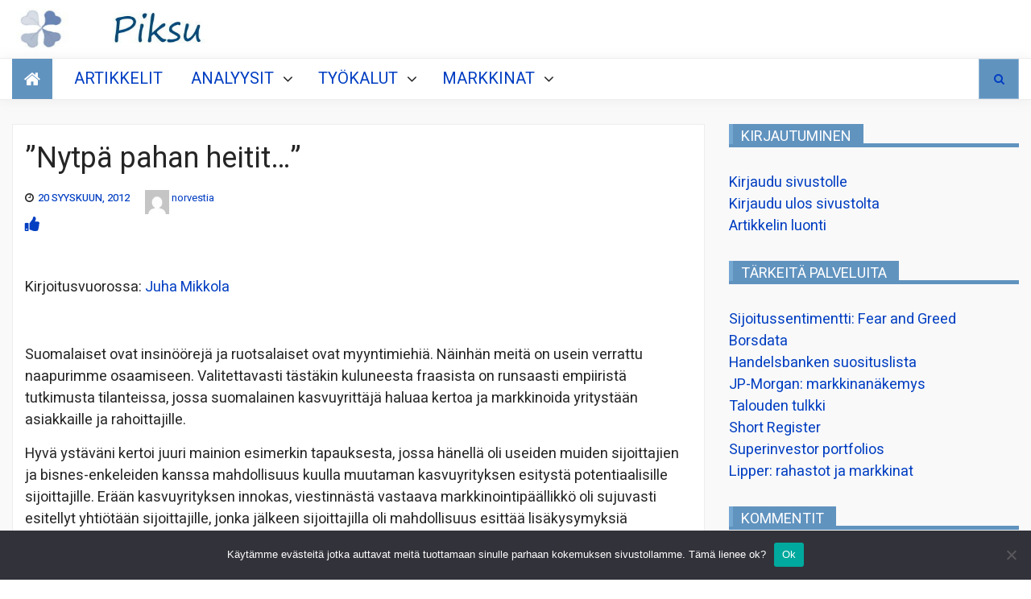

--- FILE ---
content_type: text/html; charset=UTF-8
request_url: https://piksu.net/nytpa-pahan-heitit/
body_size: 21860
content:










<!DOCTYPE html>
<html lang="fi">
<head>
    <meta charset="UTF-8">
    <meta http-equiv="X-UA-Compatible" content="IE=edge">
    <meta name="viewport" content="width=device-width, initial-scale=1, maximum-scale=1">
    <title>”Nytpä pahan heitit…”</title>
<meta name='robots' content='max-image-preview:large' />
	<style>img:is([sizes="auto" i], [sizes^="auto," i]) { contain-intrinsic-size: 3000px 1500px }</style>
	<link rel='dns-prefetch' href='//stats.wp.com' />
<link rel='dns-prefetch' href='//fonts.googleapis.com' />
<link rel="alternate" type="application/rss+xml" title=" &raquo; syöte" href="https://piksu.net/feed/" />
<link rel="alternate" type="application/rss+xml" title=" &raquo; kommenttien syöte" href="https://piksu.net/comments/feed/" />
<link rel="alternate" type="application/rss+xml" title=" &raquo; ”Nytpä pahan heitit…” kommenttien syöte" href="https://piksu.net/nytpa-pahan-heitit/feed/" />
<script type="text/javascript">
/* <![CDATA[ */
window._wpemojiSettings = {"baseUrl":"https:\/\/s.w.org\/images\/core\/emoji\/16.0.1\/72x72\/","ext":".png","svgUrl":"https:\/\/s.w.org\/images\/core\/emoji\/16.0.1\/svg\/","svgExt":".svg","source":{"concatemoji":"https:\/\/piksu.net\/wp-includes\/js\/wp-emoji-release.min.js?ver=6.8.2"}};
/*! This file is auto-generated */
!function(s,n){var o,i,e;function c(e){try{var t={supportTests:e,timestamp:(new Date).valueOf()};sessionStorage.setItem(o,JSON.stringify(t))}catch(e){}}function p(e,t,n){e.clearRect(0,0,e.canvas.width,e.canvas.height),e.fillText(t,0,0);var t=new Uint32Array(e.getImageData(0,0,e.canvas.width,e.canvas.height).data),a=(e.clearRect(0,0,e.canvas.width,e.canvas.height),e.fillText(n,0,0),new Uint32Array(e.getImageData(0,0,e.canvas.width,e.canvas.height).data));return t.every(function(e,t){return e===a[t]})}function u(e,t){e.clearRect(0,0,e.canvas.width,e.canvas.height),e.fillText(t,0,0);for(var n=e.getImageData(16,16,1,1),a=0;a<n.data.length;a++)if(0!==n.data[a])return!1;return!0}function f(e,t,n,a){switch(t){case"flag":return n(e,"\ud83c\udff3\ufe0f\u200d\u26a7\ufe0f","\ud83c\udff3\ufe0f\u200b\u26a7\ufe0f")?!1:!n(e,"\ud83c\udde8\ud83c\uddf6","\ud83c\udde8\u200b\ud83c\uddf6")&&!n(e,"\ud83c\udff4\udb40\udc67\udb40\udc62\udb40\udc65\udb40\udc6e\udb40\udc67\udb40\udc7f","\ud83c\udff4\u200b\udb40\udc67\u200b\udb40\udc62\u200b\udb40\udc65\u200b\udb40\udc6e\u200b\udb40\udc67\u200b\udb40\udc7f");case"emoji":return!a(e,"\ud83e\udedf")}return!1}function g(e,t,n,a){var r="undefined"!=typeof WorkerGlobalScope&&self instanceof WorkerGlobalScope?new OffscreenCanvas(300,150):s.createElement("canvas"),o=r.getContext("2d",{willReadFrequently:!0}),i=(o.textBaseline="top",o.font="600 32px Arial",{});return e.forEach(function(e){i[e]=t(o,e,n,a)}),i}function t(e){var t=s.createElement("script");t.src=e,t.defer=!0,s.head.appendChild(t)}"undefined"!=typeof Promise&&(o="wpEmojiSettingsSupports",i=["flag","emoji"],n.supports={everything:!0,everythingExceptFlag:!0},e=new Promise(function(e){s.addEventListener("DOMContentLoaded",e,{once:!0})}),new Promise(function(t){var n=function(){try{var e=JSON.parse(sessionStorage.getItem(o));if("object"==typeof e&&"number"==typeof e.timestamp&&(new Date).valueOf()<e.timestamp+604800&&"object"==typeof e.supportTests)return e.supportTests}catch(e){}return null}();if(!n){if("undefined"!=typeof Worker&&"undefined"!=typeof OffscreenCanvas&&"undefined"!=typeof URL&&URL.createObjectURL&&"undefined"!=typeof Blob)try{var e="postMessage("+g.toString()+"("+[JSON.stringify(i),f.toString(),p.toString(),u.toString()].join(",")+"));",a=new Blob([e],{type:"text/javascript"}),r=new Worker(URL.createObjectURL(a),{name:"wpTestEmojiSupports"});return void(r.onmessage=function(e){c(n=e.data),r.terminate(),t(n)})}catch(e){}c(n=g(i,f,p,u))}t(n)}).then(function(e){for(var t in e)n.supports[t]=e[t],n.supports.everything=n.supports.everything&&n.supports[t],"flag"!==t&&(n.supports.everythingExceptFlag=n.supports.everythingExceptFlag&&n.supports[t]);n.supports.everythingExceptFlag=n.supports.everythingExceptFlag&&!n.supports.flag,n.DOMReady=!1,n.readyCallback=function(){n.DOMReady=!0}}).then(function(){return e}).then(function(){var e;n.supports.everything||(n.readyCallback(),(e=n.source||{}).concatemoji?t(e.concatemoji):e.wpemoji&&e.twemoji&&(t(e.twemoji),t(e.wpemoji)))}))}((window,document),window._wpemojiSettings);
/* ]]> */
</script>
<link rel='stylesheet' id='cf7ic_style-css' href='https://piksu.net/wp-content/plugins/contact-form-7-image-captcha/css/cf7ic-style.css?ver=3.3.7' type='text/css' media='all' />
<style id='wp-emoji-styles-inline-css' type='text/css'>

	img.wp-smiley, img.emoji {
		display: inline !important;
		border: none !important;
		box-shadow: none !important;
		height: 1em !important;
		width: 1em !important;
		margin: 0 0.07em !important;
		vertical-align: -0.1em !important;
		background: none !important;
		padding: 0 !important;
	}
</style>
<link rel='stylesheet' id='wp-block-library-css' href='https://piksu.net/wp-includes/css/dist/block-library/style.min.css?ver=6.8.2' type='text/css' media='all' />
<style id='classic-theme-styles-inline-css' type='text/css'>
/*! This file is auto-generated */
.wp-block-button__link{color:#fff;background-color:#32373c;border-radius:9999px;box-shadow:none;text-decoration:none;padding:calc(.667em + 2px) calc(1.333em + 2px);font-size:1.125em}.wp-block-file__button{background:#32373c;color:#fff;text-decoration:none}
</style>
<style id='global-styles-inline-css' type='text/css'>
:root{--wp--preset--aspect-ratio--square: 1;--wp--preset--aspect-ratio--4-3: 4/3;--wp--preset--aspect-ratio--3-4: 3/4;--wp--preset--aspect-ratio--3-2: 3/2;--wp--preset--aspect-ratio--2-3: 2/3;--wp--preset--aspect-ratio--16-9: 16/9;--wp--preset--aspect-ratio--9-16: 9/16;--wp--preset--color--black: #000000;--wp--preset--color--cyan-bluish-gray: #abb8c3;--wp--preset--color--white: #ffffff;--wp--preset--color--pale-pink: #f78da7;--wp--preset--color--vivid-red: #cf2e2e;--wp--preset--color--luminous-vivid-orange: #ff6900;--wp--preset--color--luminous-vivid-amber: #fcb900;--wp--preset--color--light-green-cyan: #7bdcb5;--wp--preset--color--vivid-green-cyan: #00d084;--wp--preset--color--pale-cyan-blue: #8ed1fc;--wp--preset--color--vivid-cyan-blue: #0693e3;--wp--preset--color--vivid-purple: #9b51e0;--wp--preset--gradient--vivid-cyan-blue-to-vivid-purple: linear-gradient(135deg,rgba(6,147,227,1) 0%,rgb(155,81,224) 100%);--wp--preset--gradient--light-green-cyan-to-vivid-green-cyan: linear-gradient(135deg,rgb(122,220,180) 0%,rgb(0,208,130) 100%);--wp--preset--gradient--luminous-vivid-amber-to-luminous-vivid-orange: linear-gradient(135deg,rgba(252,185,0,1) 0%,rgba(255,105,0,1) 100%);--wp--preset--gradient--luminous-vivid-orange-to-vivid-red: linear-gradient(135deg,rgba(255,105,0,1) 0%,rgb(207,46,46) 100%);--wp--preset--gradient--very-light-gray-to-cyan-bluish-gray: linear-gradient(135deg,rgb(238,238,238) 0%,rgb(169,184,195) 100%);--wp--preset--gradient--cool-to-warm-spectrum: linear-gradient(135deg,rgb(74,234,220) 0%,rgb(151,120,209) 20%,rgb(207,42,186) 40%,rgb(238,44,130) 60%,rgb(251,105,98) 80%,rgb(254,248,76) 100%);--wp--preset--gradient--blush-light-purple: linear-gradient(135deg,rgb(255,206,236) 0%,rgb(152,150,240) 100%);--wp--preset--gradient--blush-bordeaux: linear-gradient(135deg,rgb(254,205,165) 0%,rgb(254,45,45) 50%,rgb(107,0,62) 100%);--wp--preset--gradient--luminous-dusk: linear-gradient(135deg,rgb(255,203,112) 0%,rgb(199,81,192) 50%,rgb(65,88,208) 100%);--wp--preset--gradient--pale-ocean: linear-gradient(135deg,rgb(255,245,203) 0%,rgb(182,227,212) 50%,rgb(51,167,181) 100%);--wp--preset--gradient--electric-grass: linear-gradient(135deg,rgb(202,248,128) 0%,rgb(113,206,126) 100%);--wp--preset--gradient--midnight: linear-gradient(135deg,rgb(2,3,129) 0%,rgb(40,116,252) 100%);--wp--preset--font-size--small: 13px;--wp--preset--font-size--medium: 20px;--wp--preset--font-size--large: 36px;--wp--preset--font-size--x-large: 42px;--wp--preset--spacing--20: 0.44rem;--wp--preset--spacing--30: 0.67rem;--wp--preset--spacing--40: 1rem;--wp--preset--spacing--50: 1.5rem;--wp--preset--spacing--60: 2.25rem;--wp--preset--spacing--70: 3.38rem;--wp--preset--spacing--80: 5.06rem;--wp--preset--shadow--natural: 6px 6px 9px rgba(0, 0, 0, 0.2);--wp--preset--shadow--deep: 12px 12px 50px rgba(0, 0, 0, 0.4);--wp--preset--shadow--sharp: 6px 6px 0px rgba(0, 0, 0, 0.2);--wp--preset--shadow--outlined: 6px 6px 0px -3px rgba(255, 255, 255, 1), 6px 6px rgba(0, 0, 0, 1);--wp--preset--shadow--crisp: 6px 6px 0px rgba(0, 0, 0, 1);}:where(.is-layout-flex){gap: 0.5em;}:where(.is-layout-grid){gap: 0.5em;}body .is-layout-flex{display: flex;}.is-layout-flex{flex-wrap: wrap;align-items: center;}.is-layout-flex > :is(*, div){margin: 0;}body .is-layout-grid{display: grid;}.is-layout-grid > :is(*, div){margin: 0;}:where(.wp-block-columns.is-layout-flex){gap: 2em;}:where(.wp-block-columns.is-layout-grid){gap: 2em;}:where(.wp-block-post-template.is-layout-flex){gap: 1.25em;}:where(.wp-block-post-template.is-layout-grid){gap: 1.25em;}.has-black-color{color: var(--wp--preset--color--black) !important;}.has-cyan-bluish-gray-color{color: var(--wp--preset--color--cyan-bluish-gray) !important;}.has-white-color{color: var(--wp--preset--color--white) !important;}.has-pale-pink-color{color: var(--wp--preset--color--pale-pink) !important;}.has-vivid-red-color{color: var(--wp--preset--color--vivid-red) !important;}.has-luminous-vivid-orange-color{color: var(--wp--preset--color--luminous-vivid-orange) !important;}.has-luminous-vivid-amber-color{color: var(--wp--preset--color--luminous-vivid-amber) !important;}.has-light-green-cyan-color{color: var(--wp--preset--color--light-green-cyan) !important;}.has-vivid-green-cyan-color{color: var(--wp--preset--color--vivid-green-cyan) !important;}.has-pale-cyan-blue-color{color: var(--wp--preset--color--pale-cyan-blue) !important;}.has-vivid-cyan-blue-color{color: var(--wp--preset--color--vivid-cyan-blue) !important;}.has-vivid-purple-color{color: var(--wp--preset--color--vivid-purple) !important;}.has-black-background-color{background-color: var(--wp--preset--color--black) !important;}.has-cyan-bluish-gray-background-color{background-color: var(--wp--preset--color--cyan-bluish-gray) !important;}.has-white-background-color{background-color: var(--wp--preset--color--white) !important;}.has-pale-pink-background-color{background-color: var(--wp--preset--color--pale-pink) !important;}.has-vivid-red-background-color{background-color: var(--wp--preset--color--vivid-red) !important;}.has-luminous-vivid-orange-background-color{background-color: var(--wp--preset--color--luminous-vivid-orange) !important;}.has-luminous-vivid-amber-background-color{background-color: var(--wp--preset--color--luminous-vivid-amber) !important;}.has-light-green-cyan-background-color{background-color: var(--wp--preset--color--light-green-cyan) !important;}.has-vivid-green-cyan-background-color{background-color: var(--wp--preset--color--vivid-green-cyan) !important;}.has-pale-cyan-blue-background-color{background-color: var(--wp--preset--color--pale-cyan-blue) !important;}.has-vivid-cyan-blue-background-color{background-color: var(--wp--preset--color--vivid-cyan-blue) !important;}.has-vivid-purple-background-color{background-color: var(--wp--preset--color--vivid-purple) !important;}.has-black-border-color{border-color: var(--wp--preset--color--black) !important;}.has-cyan-bluish-gray-border-color{border-color: var(--wp--preset--color--cyan-bluish-gray) !important;}.has-white-border-color{border-color: var(--wp--preset--color--white) !important;}.has-pale-pink-border-color{border-color: var(--wp--preset--color--pale-pink) !important;}.has-vivid-red-border-color{border-color: var(--wp--preset--color--vivid-red) !important;}.has-luminous-vivid-orange-border-color{border-color: var(--wp--preset--color--luminous-vivid-orange) !important;}.has-luminous-vivid-amber-border-color{border-color: var(--wp--preset--color--luminous-vivid-amber) !important;}.has-light-green-cyan-border-color{border-color: var(--wp--preset--color--light-green-cyan) !important;}.has-vivid-green-cyan-border-color{border-color: var(--wp--preset--color--vivid-green-cyan) !important;}.has-pale-cyan-blue-border-color{border-color: var(--wp--preset--color--pale-cyan-blue) !important;}.has-vivid-cyan-blue-border-color{border-color: var(--wp--preset--color--vivid-cyan-blue) !important;}.has-vivid-purple-border-color{border-color: var(--wp--preset--color--vivid-purple) !important;}.has-vivid-cyan-blue-to-vivid-purple-gradient-background{background: var(--wp--preset--gradient--vivid-cyan-blue-to-vivid-purple) !important;}.has-light-green-cyan-to-vivid-green-cyan-gradient-background{background: var(--wp--preset--gradient--light-green-cyan-to-vivid-green-cyan) !important;}.has-luminous-vivid-amber-to-luminous-vivid-orange-gradient-background{background: var(--wp--preset--gradient--luminous-vivid-amber-to-luminous-vivid-orange) !important;}.has-luminous-vivid-orange-to-vivid-red-gradient-background{background: var(--wp--preset--gradient--luminous-vivid-orange-to-vivid-red) !important;}.has-very-light-gray-to-cyan-bluish-gray-gradient-background{background: var(--wp--preset--gradient--very-light-gray-to-cyan-bluish-gray) !important;}.has-cool-to-warm-spectrum-gradient-background{background: var(--wp--preset--gradient--cool-to-warm-spectrum) !important;}.has-blush-light-purple-gradient-background{background: var(--wp--preset--gradient--blush-light-purple) !important;}.has-blush-bordeaux-gradient-background{background: var(--wp--preset--gradient--blush-bordeaux) !important;}.has-luminous-dusk-gradient-background{background: var(--wp--preset--gradient--luminous-dusk) !important;}.has-pale-ocean-gradient-background{background: var(--wp--preset--gradient--pale-ocean) !important;}.has-electric-grass-gradient-background{background: var(--wp--preset--gradient--electric-grass) !important;}.has-midnight-gradient-background{background: var(--wp--preset--gradient--midnight) !important;}.has-small-font-size{font-size: var(--wp--preset--font-size--small) !important;}.has-medium-font-size{font-size: var(--wp--preset--font-size--medium) !important;}.has-large-font-size{font-size: var(--wp--preset--font-size--large) !important;}.has-x-large-font-size{font-size: var(--wp--preset--font-size--x-large) !important;}
:where(.wp-block-post-template.is-layout-flex){gap: 1.25em;}:where(.wp-block-post-template.is-layout-grid){gap: 1.25em;}
:where(.wp-block-columns.is-layout-flex){gap: 2em;}:where(.wp-block-columns.is-layout-grid){gap: 2em;}
:root :where(.wp-block-pullquote){font-size: 1.5em;line-height: 1.6;}
</style>
<link rel='stylesheet' id='better-recent-comments-css' href='https://piksu.net/wp-content/plugins/better-recent-comments/assets/css/better-recent-comments.min.css?ver=6.8.2' type='text/css' media='all' />
<link rel='stylesheet' id='cptch_stylesheet-css' href='https://piksu.net/wp-content/plugins/captcha-bws/css/front_end_style.css?ver=5.2.7' type='text/css' media='all' />
<link rel='stylesheet' id='dashicons-css' href='https://piksu.net/wp-includes/css/dashicons.min.css?ver=6.8.2' type='text/css' media='all' />
<link rel='stylesheet' id='cptch_desktop_style-css' href='https://piksu.net/wp-content/plugins/captcha-bws/css/desktop_style.css?ver=5.2.7' type='text/css' media='all' />
<link rel='stylesheet' id='contact-form-7-css' href='https://piksu.net/wp-content/plugins/contact-form-7/includes/css/styles.css?ver=6.1.4' type='text/css' media='all' />
<link rel='stylesheet' id='cookie-notice-front-css' href='https://piksu.net/wp-content/plugins/cookie-notice/css/front.min.css?ver=2.5.11' type='text/css' media='all' />
<link rel='stylesheet' id='pld-font-awesome-css' href='https://piksu.net/wp-content/plugins/posts-like-dislike/css/fontawesome/css/all.min.css?ver=1.1.6' type='text/css' media='all' />
<link rel='stylesheet' id='pld-frontend-css' href='https://piksu.net/wp-content/plugins/posts-like-dislike/css/pld-frontend.css?ver=1.1.6' type='text/css' media='all' />
<link rel='stylesheet' id='usp_style-css' href='https://piksu.net/wp-content/plugins/user-submitted-posts/resources/usp.css?ver=20260113' type='text/css' media='all' />
<link rel='stylesheet' id='the-words-google-fonts-css' href='//fonts.googleapis.com/css?family=Heebo%3Aital%2Cwght%400%2C100%2C200%2C300%2C400%3B0%2C500%3B0%2C700%3B1%2C400%3B1%2C500%3B1%2C700&#038;display=swap&#038;ver=6.8.2' type='text/css' media='all' />
<link rel='stylesheet' id='font-awesome-css' href='https://piksu.net/wp-content/themes/newsnote-pro/assets/third-party/font-awesome/font-awesome.css?ver=6.8.2' type='text/css' media='all' />
<link rel='stylesheet' id='slick-slider-css' href='https://piksu.net/wp-content/themes/newsnote-pro/assets/third-party/slickslider/slick.min.css?ver=6.8.2' type='text/css' media='all' />
<link rel='stylesheet' id='slick-theme-css' href='https://piksu.net/wp-content/themes/newsnote-pro/assets/third-party/slickslider/slick-theme.min.css?ver=6.8.2' type='text/css' media='all' />
<link rel='stylesheet' id='magnific-poppup-css' href='https://piksu.net/wp-content/themes/newsnote-pro/assets/third-party/magnific-popup/magnific-popup.css?ver=6.8.2' type='text/css' media='all' />
<link rel='stylesheet' id='newsnote-style-css' href='https://piksu.net/wp-content/themes/newsnote-pro/assets/css/style.min.css?ver=6.8.2' type='text/css' media='all' />
<style id='newsnote-style-inline-css' type='text/css'>
.cat-asunnot-ja-metsa{
				background-color:#4db2ec;
			}
.cat-kevytta{
				background-color:#4db2ec;
			}
.cat-kirjat{
				background-color:#4db2ec;
			}
.cat-lajittelematon{
				background-color:#4db2ec;
			}
.cat-salkun-rakenne{
				background-color:#4db2ec;
			}
.cat-sijoittaminen{
				background-color:#4db2ec;
			}
.cat-talous{
				background-color:#4db2ec;
			}
.cat-yhteiskunta{
				background-color:#4db2ec;
			}

</style>
<link rel='stylesheet' id='booster-extension-social-icons-css' href='https://piksu.net/wp-content/plugins/booster-extension/assets/css/social-icons.min.css?ver=6.8.2' type='text/css' media='all' />
<link rel='stylesheet' id='booster-extension-style-css' href='https://piksu.net/wp-content/plugins/booster-extension/assets/css/style.css?ver=6.8.2' type='text/css' media='all' />
<link rel='stylesheet' id='sharedaddy-css' href='https://piksu.net/wp-content/plugins/jetpack/modules/sharedaddy/sharing.css?ver=15.4' type='text/css' media='all' />
<link rel='stylesheet' id='social-logos-css' href='https://piksu.net/wp-content/plugins/jetpack/_inc/social-logos/social-logos.min.css?ver=15.4' type='text/css' media='all' />
<script type="text/javascript" id="cookie-notice-front-js-before">
/* <![CDATA[ */
var cnArgs = {"ajaxUrl":"https:\/\/piksu.net\/wp-admin\/admin-ajax.php","nonce":"ae7f01554f","hideEffect":"fade","position":"bottom","onScroll":false,"onScrollOffset":100,"onClick":false,"cookieName":"cookie_notice_accepted","cookieTime":2592000,"cookieTimeRejected":2592000,"globalCookie":false,"redirection":false,"cache":false,"revokeCookies":false,"revokeCookiesOpt":"automatic"};
/* ]]> */
</script>
<script type="text/javascript" src="https://piksu.net/wp-content/plugins/cookie-notice/js/front.min.js?ver=2.5.11" id="cookie-notice-front-js"></script>
<script type="text/javascript" src="https://piksu.net/wp-includes/js/jquery/jquery.min.js?ver=3.7.1" id="jquery-core-js"></script>
<script type="text/javascript" src="https://piksu.net/wp-includes/js/jquery/jquery-migrate.min.js?ver=3.4.1" id="jquery-migrate-js"></script>
<script type="text/javascript" id="pld-frontend-js-extra">
/* <![CDATA[ */
var pld_js_object = {"admin_ajax_url":"https:\/\/piksu.net\/wp-admin\/admin-ajax.php","admin_ajax_nonce":"8bc4abffa8"};
/* ]]> */
</script>
<script type="text/javascript" src="https://piksu.net/wp-content/plugins/posts-like-dislike/js/pld-frontend.js?ver=1.1.6" id="pld-frontend-js"></script>
<script type="text/javascript" src="https://piksu.net/wp-content/plugins/user-submitted-posts/resources/jquery.chosen.js?ver=20260113" id="usp_chosen-js"></script>
<script type="text/javascript" src="https://piksu.net/wp-content/plugins/user-submitted-posts/resources/jquery.cookie.js?ver=20260113" id="usp_cookie-js"></script>
<script type="text/javascript" src="https://piksu.net/wp-content/plugins/user-submitted-posts/resources/jquery.parsley.min.js?ver=20260113" id="usp_parsley-js"></script>
<script type="text/javascript" id="usp_core-js-before">
/* <![CDATA[ */
var usp_custom_field = "usp_custom_field"; var usp_custom_field_2 = ""; var usp_custom_checkbox = "usp_custom_checkbox"; var usp_case_sensitivity = "false"; var usp_min_images = 0; var usp_max_images = 4; var usp_parsley_error = "Incorrect response."; var usp_multiple_cats = 1; var usp_existing_tags = 0; var usp_recaptcha_disp = "hide"; var usp_recaptcha_vers = "2"; var usp_recaptcha_key = ""; var challenge_nonce = "50a772d64d"; var ajax_url = "https:\/\/piksu.net\/wp-admin\/admin-ajax.php"; 
/* ]]> */
</script>
<script type="text/javascript" src="https://piksu.net/wp-content/plugins/user-submitted-posts/resources/jquery.usp.core.js?ver=20260113" id="usp_core-js"></script>
<link rel="https://api.w.org/" href="https://piksu.net/wp-json/" /><link rel="alternate" title="JSON" type="application/json" href="https://piksu.net/wp-json/wp/v2/posts/2800" /><link rel="EditURI" type="application/rsd+xml" title="RSD" href="https://piksu.net/xmlrpc.php?rsd" />
<meta name="generator" content="WordPress 6.8.2" />
<link rel="canonical" href="https://piksu.net/nytpa-pahan-heitit/" />
<link rel='shortlink' href='https://piksu.net/?p=2800' />
		<!-- Custom Logo: hide header text -->
		<style id="custom-logo-css" type="text/css">
			.site-title, .site-description {
				position: absolute;
				clip-path: inset(50%);
			}
		</style>
		<link rel="alternate" title="oEmbed (JSON)" type="application/json+oembed" href="https://piksu.net/wp-json/oembed/1.0/embed?url=https%3A%2F%2Fpiksu.net%2Fnytpa-pahan-heitit%2F" />
<link rel="alternate" title="oEmbed (XML)" type="text/xml+oembed" href="https://piksu.net/wp-json/oembed/1.0/embed?url=https%3A%2F%2Fpiksu.net%2Fnytpa-pahan-heitit%2F&#038;format=xml" />
<style>a.pld-like-dislike-trigger {color: #001cbf;}</style>	<style>img#wpstats{display:none}</style>
		<!-- Analytics by WP Statistics - https://wp-statistics.com -->

<!-- Jetpack Open Graph Tags -->
<meta property="og:type" content="article" />
<meta property="og:title" content="”Nytpä pahan heitit…”" />
<meta property="og:url" content="https://piksu.net/nytpa-pahan-heitit/" />
<meta property="og:description" content="Kirjoitusvuorossa: Juha Mikkola &nbsp; Suomalaiset ovat insin&ouml;&ouml;rej&auml; ja ruotsalaiset ovat myyntimiehi&auml;. N&auml;inh&auml;n meit&auml; on usein verrattu naapurimme osaamiseen. Vali…" />
<meta property="article:published_time" content="2012-09-20T07:32:41+00:00" />
<meta property="article:modified_time" content="2021-04-07T09:09:03+00:00" />
<meta property="og:image" content="https://piksu.net/wp-content/uploads/2024/08/cropped-logo512.jpg" />
<meta property="og:image:width" content="512" />
<meta property="og:image:height" content="512" />
<meta property="og:image:alt" content="" />
<meta property="og:locale" content="fi_FI" />
<meta name="twitter:text:title" content="”Nytpä pahan heitit…”" />
<meta name="twitter:image" content="https://piksu.net/wp-content/uploads/2024/08/cropped-logo512-270x270.jpg" />
<meta name="twitter:card" content="summary" />

<!-- End Jetpack Open Graph Tags -->
<!-- Global site tag (gtag.js) - Google Analytics -->
<script async src="https://www.googletagmanager.com/gtag/js?id=UA-6304098-1"></script>
<script>
  window.dataLayer = window.dataLayer || [];
  function gtag(){dataLayer.push(arguments);}
  gtag('js', new Date());

  gtag('config', 'UA-6304098-1');
</script>
<link rel="icon" href="https://piksu.net/wp-content/uploads/2024/08/cropped-logo512-32x32.jpg" sizes="32x32" />
<link rel="icon" href="https://piksu.net/wp-content/uploads/2024/08/cropped-logo512-192x192.jpg" sizes="192x192" />
<link rel="apple-touch-icon" href="https://piksu.net/wp-content/uploads/2024/08/cropped-logo512-180x180.jpg" />
<meta name="msapplication-TileImage" content="https://piksu.net/wp-content/uploads/2024/08/cropped-logo512-270x270.jpg" />
<style type='text/css' media='all'>
    .news-ticker-content ul a {
        color: #252525;
    }

    .news-ticker {
        background: #ffffff;
    }

    .newsnote-populat-tag{
        background: #f0f0f0    }

    .populat-tag-items li a, .newsnote-populat-tag-wrap span{
        color: #252525    }
    .top-header-item .top-header-menu ul li a, .top-header-item .current-date-time span, .top-header .search-toggle, .top-header .social-links .follow-us{
        color: #ffffff    }
    .top-header .search-toggle, .top-header .site-header .social-links .follow-us{
        border-color: #ffffff    }
    .top-header{
        background: #252525    }
    .heading .entry-title, .heading .widget-title, .video-gallery-section .video-tabs .video-titles ul li.current::before {
        border-color:#75a7d3;
    }
    .newsnote-tooltip:before {
        border-color: #75a7d3 transparent transparent transparent;
    }
    .tab-section .tab-section-wrap ul li {
        border-color: #75a7d3;
    }
    article,
    .news-layout-three article,
    .news-wrap article,
    .news-layout-one article,
    .slides-post article,
    .news-layout-two article,
    .full-banner-slider article .post-content,
    .news-layout-four article,
    .tab-section article,
    .popular-post article,
    .full-banner-slider article,
    .slides-tab article,
    .post-item-wrapper.list-layout article,
    .post-item-wrapper.grid-layout article,
    .post-item-wrapper.classic-layout article,
    article.single,
    .masonery-layout article,
    .widget.widget_archive ul li, .widget.widget_categories ul li, .widget.widget_meta ul li, .widget.widget_nav_menu ul li, .widget.widget_pages ul li, .widget.widget_recent_comments ul li, .widget.widget_recent_entries ul li, .widget.widget_rss ul li,
    .tagcloud,
    .woocommerce .products ul, .woocommerce .woocommerce-breadcrumb, .woocommerce .woocommerce-result-count, .woocommerce div.product, .woocommerce ul.products, .woocommerce-page .woocommerce-result-count, .woocommerce-products-header,
    .booster-ratings-block,
    .comment-respond{
        background-color: #ffffff;
    }
    article, article h1, article h2, article h3,article h4,article h5,article h6, .masonery-layout article, .slides-post article, .slides-tab article, .tab-section article, .video-gallery-section article,
    .masonery-layout article a, .slides-post article a, .slides-tab article a, .tab-section article a, .video-gallery-section article a , .entry-meta>div:before , article a ,
    .widget.widget_archive ul li, .widget.widget_categories ul li, .widget.widget_meta ul li, .widget.widget_nav_menu ul li, .widget.widget_pages ul li, .widget.widget_recent_comments ul li, .widget.widget_recent_entries ul li, .widget.widget_rss ul li,
    .widget.widget_archive ul li a, .widget.widget_categories ul li a, .widget.widget_meta ul li a, .widget.widget_nav_menu ul li a, .widget.widget_pages ul li a, .widget.widget_recent_comments ul li a, .widget.widget_recent_entries ul li a, .widget.widget_rss ul li a,
    .tagcloud,
    .tagcloud a,
    .woocommerce .products ul h1, .woocommerce .woocommerce-breadcrumb h1, .woocommerce .woocommerce-result-count h1, .woocommerce div.product h1, .woocommerce ul.products h1, .woocommerce-page .woocommerce-result-count h1, .woocommerce-products-header h1,
    .woocommerce .products ul h2, .woocommerce .woocommerce-breadcrumb h2, .woocommerce .woocommerce-result-count h2, .woocommerce div.product h2, .woocommerce ul.products h2, .woocommerce-page .woocommerce-result-count h2, .woocommerce-products-header h2,
    .woocommerce .products ul h3, .woocommerce .woocommerce-breadcrumb h3, .woocommerce .woocommerce-result-count h3, .woocommerce div.product h3, .woocommerce ul.products h3, .woocommerce-page .woocommerce-result-count h3, .woocommerce-products-header h3,
    .woocommerce .products ul h4, .woocommerce .woocommerce-breadcrumb h4, .woocommerce .woocommerce-result-count h4, .woocommerce div.product h4, .woocommerce ul.products h4, .woocommerce-page .woocommerce-result-count h4, .woocommerce-products-header h4,
    .woocommerce .products ul h5, .woocommerce .woocommerce-breadcrumb h5, .woocommerce .woocommerce-result-count h5, .woocommerce div.product h5, .woocommerce ul.products h5, .woocommerce-page .woocommerce-result-count h5, .woocommerce-products-header h5,
    .woocommerce .products ul h6, .woocommerce .woocommerce-breadcrumb h6, .woocommerce .woocommerce-result-count h6, .woocommerce div.product h6, .woocommerce ul.products h6, .woocommerce-page .woocommerce-result-count h6, .woocommerce-products-header h6,
    .woocommerce .products ul, .woocommerce .woocommerce-breadcrumb, .woocommerce .woocommerce-result-count, .woocommerce div.product, .woocommerce ul.products, .woocommerce-page .woocommerce-result-count, .woocommerce-products-header,
    .woocommerce .products ul a, .woocommerce .woocommerce-breadcrumb a, .woocommerce .woocommerce-result-count a, .woocommerce div.product a, .woocommerce ul.products a, .woocommerce-page .woocommerce-result-count a, .woocommerce-products-header a,
    .booster-ratings-block ,
    .booster-ratings-block a,
    .comment-respond,
    .comment-respond a,
    .twp-comment-rating-label,
    .comment-form-ratings{
    color: #252525;
    }

    body{
    font-size: 16px;
    }
    h1{
    font-size: 36px;
    }
    h2{
    font-size: 30px;
    }
    h3{
    font-size: 24px;
    }
    h4{
    font-size: 20px;
    }
    h5{
    font-size: 18px;
    }
    h6{
    font-size: 16px;
    }

    

    .middle-header{
    background-color: #ffffff;
    }

    .middle-header{
    background-image: url();
    }

    .site-footer{
    background-color: #252525;
    }
    body{
    font-family: Heebo;
    }

    .navbar{

        background-color: #ffffff;

    }

    .main-navigation a, .main-navigation ul li.menu-item-has-children:before{

        color: #252525;

    }
    .menu-item-has-children .newsnote-tooltip,.newsnote-tooltip,
    .back-to-main-page a, .card-detail-more a, .cat-link, .footer-bottom, .heading .entry-title, .heading .widget-title, .nav-next a, .nav-previous a, .navbar-wrap a.navbar-home, .navbar-wrap a.navbar-home:focus, .navbar-wrap a.navbar-home:hover, .news-on-tab .tab-list li.current, .news-on-tab .tab-list li:hover, .news-ticker-caption, .pagination .nav-links .page-numbers, .pop-header, .search-toggle, .slick-slider .slick-arrow, .slick-slider .slick-arrow:focus, .slick-slider .slick-arrow:hover, .social-links .follow-us, .tab-section .tab-section-wrap ul li, .video-gallery-section article .video-icon, .widget_text .address ul .icon-wrap, button, input[type=button], input[type=reset], input[type=submit], .toggle-menu, .newsnote-tooltip, .video-gallery-section .video-tabs .video-titles ul li::before, 
    .video-gallery-section .video-tabs .video-titles ul li::before,
    .menu-item-has-children span,
    .woocommerce #respond input#submit, .woocommerce a.button, .woocommerce button.button, .woocommerce input.button,
    .woocommerce #respond input#submit, .woocommerce #respond input#submit.alt, .woocommerce a.button, .woocommerce a.button.alt, .woocommerce button.button, .woocommerce button.button.alt, .woocommerce input.button, .woocommerce input.button.alt, .woocommerce span.onsale
    {

        background-color: #6193bf;

    }

    a:hover, .back-to-main-page a:hover, .pagination .nav-links .page-numbers:hover, .card-detail-more a:hover,
    .nav-previous a:hover, .nav-next a:hover, button:hover, input[type="button"]:hover, input[type="reset"]:hover,
    input[type="submit"]:hover, .back-to-main-page a:focus, .pagination .nav-links .page-numbers:focus, .card-detail-more a:focus,
    .nav-previous a:focus,
    .nav-next a:focus,
    button:focus,
    input[type="button"]:focus,
    input[type="reset"]:focus,
    input[type="submit"]:focus,
    .back-to-main-page a:active,
    .pagination .nav-links .page-numbers:active,
    .card-detail-more a:active,
    .nav-previous a:active,
    .nav-next a:active,
    button:active,
    input[type="button"]:active,
    input[type="reset"]:active,
    input[type="submit"]:active,
    .pagination .nav-links .page-numbers.current,
    .pagination .nav-links .page-numbers:hover,
    .screen-reader-text,
    a:hover,
    .main-navigation a:hover,
    .main-navigation .current-menu-item:hover a,
    .main-navigation ul li.menu-item-has-children:hover:before,
    .midle-header-right ul li.menu-item-has-children:hover:before,
    .site-title a,
    .featured-news-posts .entry-title a:hover,
    .carousel-news-wrap .entry-title a:hover,
    .news-layout-one article:nth-last-of-type(1) figure + .post-content .entry-title a:hover,
    .news-layout-one article:nth-last-of-type(2) figure + .post-content .entry-title a:hover,
    .full-banner-slider figure + .post-content .entry-title a:hover,
    .news-layout-four article:nth-of-type(1) figure + .post-content .entry-title a:hover,
    .video-container article figure + .post-content .entry-title a:hover,
    .site-footer .widget_text a,
    .page-title-wrap a,
    .woocommerce div.product p.price{

        color: #6193bf;

    }
    .site-title a, .site-description{
        color: #1e73be;
        }
    input[type="text"],
    input[type="email"],
    input[type="url"],
    input[type="password"],
    input[type="search"],
    input[type="number"],
    input[type="tel"],
    input[type="range"],
    input[type="date"],
    input[type="month"],
    input[type="week"],
    input[type="time"],
    input[type="datetime"],
    input[type="datetime-local"],
    input[type="color"],
    textarea,
    select,
    .back-to-main-page a:hover,
    .pagination .nav-links .page-numbers:hover,
    .card-detail-more a:hover,
    .nav-previous a:hover,
    .nav-next a:hover,
    button:hover,
    input[type="button"]:hover,
    input[type="reset"]:hover,
    input[type="submit"]:hover,
    .back-to-main-page a:focus,
    .pagination .nav-links .page-numbers:focus,
    .card-detail-more a:focus,
    .nav-previous a:focus,
    .nav-next a:focus,
    button:focus,
    input[type="button"]:focus,
    input[type="reset"]:focus,
    input[type="submit"]:focus,
    .back-to-main-page a:active,
    .pagination .nav-links .page-numbers:active,
    .card-detail-more a:active,
    .nav-previous a:active,
    .nav-next a:active,
    button:active,
    input[type="button"]:active,
    input[type="reset"]:active,
    input[type="submit"]:active,
    .slides-tab article,
    .heading,
    .small-news-area .news-on-tab .heading .entry-title + .tab-list,
    .small-news-area .news-on-tab .heading .widget-title + .tab-list, 
    .video-gallery-section .video-tabs .video-titles ul li {
        border-color: #6193bf;
    }


    .news-ticker-caption:after {
      border-color: transparent transparent transparent #6193bf;
    }

.news-on-tab .tab-list li.current:before,
.tab-section .tab-section-wrap ul li.current:before {
  border-color: #6193bf transparent transparent transparent; }

  
    .cat-asunnot-ja-metsa{
        background: ;
    }


    .cat-kevytta{
        background: ;
    }


    .cat-kirjat{
        background: ;
    }


    .cat-lajittelematon{
        background: ;
    }


    .cat-salkun-rakenne{
        background: #4db2ec;
    }


    .cat-sijoittaminen{
        background: ;
    }


    .cat-talous{
        background: ;
    }


    .cat-yhteiskunta{
        background: ;
    }


  @media screen and (max-width: 1140px) {
  .news-on-tab .tab-list {
    border-color: #6193bf; } }

@media screen and (max-width: 640px) {

  .full-banner-slider figure + .post-content .entry-title a:hover,
  .full-banner-slider figure + .post-content .entry-meta a:hover {
    color: #6193bf; }
    }

    </style>		<style type="text/css" id="wp-custom-css">
			/* unvisited link */
a:link {
  color:  #013ec2;
}

/* visited link */
a:visited {
  color: #1e73be;
}

  .comment-respond .comment-form-comment {
    float: left;
    width: 75%;
    padding-right: 7px; }
  .comment-respond .comment-form-author,
  .comment-respond .comment-form-email {
    width: 25%;
    padding-left: 7px;
    float: left; }


input[type="text"],
input[type="email"],
input[type="url"],
input[type="password"],
input[type="search"],
input[type="number"],
input[type="tel"],
textarea,
select {
  height: 40px;
  width: 100%;
  padding: 0 10px; }

textarea {
  width: 100%;
  padding: 15px;
  height: 250px;
  resize: none; }

.middle-header-wrap {
    padding: 10px 5px;
}

.middle-header-wrap .midle-header-right {
    max-width: 100%;
    padding-left: 0;
    margin-top: 0px;
}

.navbar-main-wrap{font-size: 20px;}

h4{
	font-size: 22px;
}

body{
	font-size: 18px;
}
		</style>
						<style type="text/css" id="c4wp-checkout-css">
					.woocommerce-checkout .c4wp_captcha_field {
						margin-bottom: 10px;
						margin-top: 15px;
						position: relative;
						display: inline-block;
					}
				</style>
							<style type="text/css" id="c4wp-v3-lp-form-css">
				.login #login, .login #lostpasswordform {
					min-width: 350px !important;
				}
				.wpforms-field-c4wp iframe {
					width: 100% !important;
				}
			</style>
			</head>
<body class="wp-singular post-template-default single single-post postid-2800 single-format-standard wp-custom-logo wp-theme-newsnote-pro right-sidebar booster-extension cookies-not-set">

        <div id="page" class="site">

        
        <header class="site-header ">
            <div class="middle-header align-left" >
    <div class="container">
        <div class="middle-header-wrap">
            <section class="site-branding">
                                    <div class="site-logo">
                        <a href="https://piksu.net/" class="custom-logo-link" rel="home"><img width="419" height="77" src="https://piksu.net/wp-content/uploads/2024/08/cropped-Piksu_logo_siniharmaa.jpg" class="custom-logo" alt="" decoding="async" /></a>                    </div><!-- .site-logo -->
                                        <p class="site-title"><a href="https://piksu.net/" rel="home"></a></p>
                                                <p class="site-description">Talous</p>
                                    </section>
            <div class="midle-header-right widget-area">
                            </div>
        </div>
    </div>
</div><div class="navbar">
    <div class="container">
        <div class="navbar-main-wrap">
            <div class="navbar-wrap">

                                    <a class='navbar-home' href="https://piksu.net/"><i class="fa fa-home"></i></a>
                                <div class="toggle-menu">
                    <span></span>
                    <span></span>
                    <span></span>
                </div>
                <nav class="main-navigation"><ul id = "menu-paatason-valikko" class = "menu"><li id="menu-item-7050" class="menu-item menu-item-type-custom menu-item-object-custom menu-item-home menu-item-7050"><a href="https://piksu.net/">Artikkelit</a></li>
<li id="menu-item-54664" class="menu-item menu-item-type-post_type menu-item-object-page menu-item-has-children menu-item-54664"><a href="https://piksu.net/analyysit/">Analyysit</a>
<ul class="sub-menu">
	<li id="menu-item-7062" class="menu-item menu-item-type-post_type menu-item-object-page menu-item-7062"><a href="https://piksu.net/sergio/">Sergion lista</a></li>
	<li id="menu-item-7032" class="menu-item menu-item-type-post_type menu-item-object-page menu-item-7032"><a href="https://piksu.net/timon-lista/">Timon lista</a></li>
	<li id="menu-item-7060" class="menu-item menu-item-type-post_type menu-item-object-page menu-item-7060"><a href="https://piksu.net/homo-economicus-omat-rahat/">Homo Economicus</a></li>
	<li id="menu-item-52521" class="menu-item menu-item-type-post_type menu-item-object-page menu-item-52521"><a href="https://piksu.net/jyrkin-lista/">Jyrkin Mallisalkku</a></li>
	<li id="menu-item-54538" class="menu-item menu-item-type-post_type menu-item-object-page menu-item-54538"><a href="https://piksu.net/kaizun-salkku-2/">Kaizun salkku</a></li>
	<li id="menu-item-56261" class="menu-item menu-item-type-post_type menu-item-object-page menu-item-56261"><a href="https://piksu.net/piksun-salkku/">Piksun salkku</a></li>
</ul>
</li>
<li id="menu-item-54665" class="menu-item menu-item-type-post_type menu-item-object-page menu-item-has-children menu-item-54665"><a href="https://piksu.net/tyokalut/">Työkalut</a>
<ul class="sub-menu">
	<li id="menu-item-24858" class="menu-item menu-item-type-post_type menu-item-object-page menu-item-24858"><a href="https://piksu.net/osavuosikatsauskalenteri/">Tuloskalenteri</a></li>
	<li id="menu-item-32142" class="menu-item menu-item-type-post_type menu-item-object-page menu-item-32142"><a href="https://piksu.net/tasetietoja/">Tasetietoja</a></li>
	<li id="menu-item-35136" class="menu-item menu-item-type-post_type menu-item-object-page menu-item-35136"><a href="https://piksu.net/arvostuskertoimia/">Arvostuskertoimia</a></li>
	<li id="menu-item-53894" class="menu-item menu-item-type-post_type menu-item-object-page menu-item-53894"><a href="https://piksu.net/optiolaskuri/">Optiolaskuri</a></li>
	<li id="menu-item-55986" class="menu-item menu-item-type-post_type menu-item-object-page menu-item-55986"><a href="https://piksu.net/kaanneyhtiot/">Käänneyhtiöt</a></li>
	<li id="menu-item-58132" class="menu-item menu-item-type-post_type menu-item-object-page menu-item-58132"><a href="https://piksu.net/usa-screener/">USA Screener</a></li>
	<li id="menu-item-20861" class="menu-item menu-item-type-post_type menu-item-object-page menu-item-20861"><a href="https://piksu.net/20831-2/">Yritysrekisteri</a></li>
</ul>
</li>
<li id="menu-item-54668" class="menu-item menu-item-type-post_type menu-item-object-page menu-item-has-children menu-item-54668"><a href="https://piksu.net/markkinat/">Markkinat</a>
<ul class="sub-menu">
	<li id="menu-item-10008" class="menu-item menu-item-type-post_type menu-item-object-page menu-item-10008"><a href="https://piksu.net/porssit_maailmalla/">Pörssikurssit</a></li>
	<li id="menu-item-9999" class="menu-item menu-item-type-post_type menu-item-object-page menu-item-9999"><a href="https://piksu.net/markkinat_7/">Raaka-aineet</a></li>
	<li id="menu-item-10859" class="menu-item menu-item-type-post_type menu-item-object-page menu-item-10859"><a href="https://piksu.net/valuuttakurssit-2/">Valuuttakurssit</a></li>
	<li id="menu-item-11490" class="menu-item menu-item-type-post_type menu-item-object-page menu-item-11490"><a href="https://piksu.net/etf-rahastot/">Osake ETF rahastot</a></li>
	<li id="menu-item-17238" class="menu-item menu-item-type-post_type menu-item-object-page menu-item-17238"><a href="https://piksu.net/korko-etf-rahastot/">Korko ETF rahastot</a></li>
</ul>
</li>
</ul></nav>            </div>
            <div class="navbar-icons header-icons-wrap">
                                    <a toggle-data="top-header" class="search-toggle" href="javascript:void(0)">
                        <i class="fa fa-search" aria-hidden="true"></i>Search                    </a>
                    <div class="search-header">
                        <form role="search" method="get" class="search-form" action="https://piksu.net/">
				<label>
					<span class="screen-reader-text">Haku:</span>
					<input type="search" class="search-field" placeholder="Haku &hellip;" value="" name="s" />
				</label>
				<input type="submit" class="search-submit" value="Hae" />
			</form>                    </div>
                                            </div>
        </div>
    </div>
</div>        </header>

        
        <!-- header ends here -->

<div id="content" class="site-content">
	<div class="container">
		<div id="primary" class="content-area">
			<main id="main" class="site-main">
									<article class="featured-post post-2800 post type-post status-publish format-standard hentry">

						
						<div class="post-content">
							<header class="entry-header">
								<h1 class="entry-title">”Nytpä pahan heitit…”<h1>							</header>
									
									<div class="post-cat-list">
					</div>
		     
							
							<div class="entry-meta">

							<div class="posted-on">
								<a href="https://piksu.net/nytpa-pahan-heitit/">
									<time>20 syyskuun, 2012</time>
								</a>
							</div>

							<!-- <div class="post-author vcard">  -->
																<img alt='' src='https://secure.gravatar.com/avatar/8d7ee84202c97e926d06b9c76ec80d576a4121bd838929f3e2ff38881e8cc4a6?s=30&#038;d=mm&#038;r=g' srcset='https://secure.gravatar.com/avatar/8d7ee84202c97e926d06b9c76ec80d576a4121bd838929f3e2ff38881e8cc4a6?s=60&#038;d=mm&#038;r=g 2x' class='avatar avatar-30 photo avatar-img' height='30' width='30' decoding='async'/>								<a href="https://piksu.net/author/norvestia/" title="norvestia" rel="author">norvestia</a>
															
							<!-- </div> -->
						</div>
							            
								
							<div class="entry-content">
								<div class="pld-like-dislike-wrap pld-template-1">
    <div class="pld-like-wrap  pld-common-wrap">
    <a href="javascript:void(0)" class="pld-like-trigger pld-like-dislike-trigger  " title="Tykkään" data-post-id="2800" data-trigger-type="like" data-restriction="cookie" data-already-liked="0">
                        <i class="fas fa-thumbs-up"></i>
                </a>
    <span class="pld-like-count-wrap pld-count-wrap">    </span>
</div></div><div class='booster-block booster-read-block'></div><p>Kirjoitusvuorossa: <a href="http://www.norvestia.fi/blogi/bloggarit/juha_mikkola/?426_m=739">Juha Mikkola</a></p>
<p>&nbsp;</p>
<p>Suomalaiset ovat insin&ouml;&ouml;rej&auml; ja ruotsalaiset ovat myyntimiehi&auml;. N&auml;inh&auml;n meit&auml; on usein verrattu naapurimme osaamiseen. Valitettavasti t&auml;st&auml;kin kuluneesta fraasista on runsaasti empiirist&auml; tutkimusta tilanteissa, jossa suomalainen kasvuyritt&auml;j&auml; haluaa kertoa ja markkinoida yrityst&auml;&auml;n asiakkaille ja rahoittajille.</p>
<p>Hyv&auml; yst&auml;v&auml;ni kertoi juuri mainion esimerkin tapauksesta, jossa h&auml;nell&auml; oli useiden muiden sijoittajien ja bisnes-enkeleiden kanssa mahdollisuus kuulla muutaman kasvuyrityksen esityst&auml; potentiaalisille sijoittajille. Er&auml;&auml;n kasvuyrityksen innokas, viestinn&auml;st&auml; vastaava markkinointip&auml;&auml;llikk&ouml; oli sujuvasti esitellyt yhti&ouml;t&auml;&auml;n sijoittajille, jonka j&auml;lkeen sijoittajilla oli mahdollisuus esitt&auml;&auml; lis&auml;kysymyksi&auml; yrityksest&auml;. Yst&auml;v&auml;lleni oli j&auml;&auml;nyt hiukan ep&auml;selv&auml;ksi, mink&auml; suuruusluokan liiketoiminta oli kyseess&auml; ja saatuaan puheenvuoron kysyi yhti&ouml;n liikevaihdon tasoa.&nbsp; &rdquo;<strong>Nytp&auml; pahan heitit&hellip;&rdquo; </strong>oli markkinointip&auml;&auml;llikk&ouml; vastannut antaen ymm&auml;rt&auml;&auml;, ett&auml; h&auml;nell&auml; ei ollut hajuakaan mink&auml; suuruinen yhti&ouml;n liikevaihto oli.</p>
<p>Tied&auml;n, ett&auml; viestinn&auml;ss&auml; on tarkoitus vaikuttaa ihmisten tunteisiin ja luoda positiivista el&auml;myst&auml; tuotteiden suuresta lis&auml;arvosta ja potentiaalista.&nbsp; On kuitenkin turha odottaa, ett&auml; kukaan suostuisi rahoittamaan yrityst&auml;, jos firman edustaja ei tied&auml; yhti&ouml;ns&auml; keskeist&auml; m&auml;&auml;rett&auml; eli liikevaihdon tasoa. Kyseinen markkinointip&auml;&auml;llikk&ouml; olisi voinut hyvin v&auml;ist&auml;&auml; kysymyksen sanomalla, ett&auml; voimme toki puhua asiasta tarkemmin kahden kesken heti t&auml;m&auml;n tilaisuuden j&auml;lkeen, tai muuta vastaavaa saadakseen hiukan lis&auml;aikaa selvitt&auml;&auml; kollegoiltaan, mink&auml; kokoisessa yrityksess&auml; h&auml;n on t&ouml;iss&auml;.</p>
<p>Valitettavasti t&auml;m&auml; ei ole ihan ainutlaatuinen tapahtuma. Meill&auml; suomalaisilla on viel&auml; paljon ty&ouml;sarkaa markkinointiviestinn&auml;n kehitt&auml;misess&auml;. Ei ole pelk&auml;st&auml;&auml;n sattumaa, miksi suomalaiset start-upit saavat niin huonosti kansainv&auml;list&auml; rahoitusta, samalla kun kaikki maailman johtavat p&auml;&auml;omasijoittajat pit&auml;v&auml;t Suomen teknologiaosaamista edelleen t&auml;ysin kilpailukykyisen&auml;.</p>
<p>Me Norvestiassa uskomme, ett&auml; markkinointiviestinn&auml;n rooli tulee <strong>merkitt&auml;v&auml;sti</strong> kasvamaan suomalaisten yritysten viestinn&auml;ss&auml;. T&auml;m&auml;n vahvan n&auml;kemyksen pohjalta olemme my&ouml;s tehneet sijoituksen Miltton Group Oy:hyn, joka on Suomen johtava markkinointiviestinn&auml;n asiantuntijaorganisaatio. Viime viikolla julkistimme perustavamme uuden Miltton Networks &ndash; nimisen yhti&ouml;n, jonka vet&auml;j&auml;ksi kutsuttiin Jussi Kekkonen, joka toimi elokuun loppuun saakka p&auml;&auml;ministeri Kataisen poliittisena erityisavustajana. Kekkosen teht&auml;v&auml;n&auml; on muiden uusien rekrytoitavien henkil&ouml;iden kanssa rakentaa Miltton Networks Oy:st&auml; vaikuttajaviestinn&auml;n johtava toimija Suomeen.</p>
<p>&rdquo;Nytp&auml; pahan heitit&rdquo; ei tule olemaan Milttonin asiakkaiden vastaus helppoihin tai vaikeisiin kysymyksiin. Yrityksen henkil&ouml;kunnan tulee ymm&auml;rt&auml;&auml; yhti&ouml;n visio, yhti&ouml;n &rdquo;tarina&rdquo; siit&auml;, miksi se on olemassa, sek&auml; pysty&auml; v&auml;litt&auml;m&auml;&auml;n ja vaikuttamaan tuo tarina sidosryhmiins&auml; tavalla, joka saa aikaan kehityst&auml; &#8211; unohtamatta yksinkertaisia faktoja, kuten liikevaihdon suuruutta. &nbsp;&nbsp;&nbsp;</p>
<p>&nbsp;</p>
<p>Lue <a href="http://www.norvestia.fi/etusivu/blogi">Punaista mukia</a></p>
<div class="sharedaddy sd-sharing-enabled"><div class="robots-nocontent sd-block sd-social sd-social-icon-text sd-sharing"><h3 class="sd-title">Jaa tämä:</h3><div class="sd-content"><ul><li class="share-facebook"><a rel="nofollow noopener noreferrer"
				data-shared="sharing-facebook-2800"
				class="share-facebook sd-button share-icon"
				href="https://piksu.net/nytpa-pahan-heitit/?share=facebook"
				target="_blank"
				aria-labelledby="sharing-facebook-2800"
				>
				<span id="sharing-facebook-2800" hidden>Jaa Facebookissa(Avautuu uudessa ikkunassa)</span>
				<span>Facebook</span>
			</a></li><li class="share-x"><a rel="nofollow noopener noreferrer"
				data-shared="sharing-x-2800"
				class="share-x sd-button share-icon"
				href="https://piksu.net/nytpa-pahan-heitit/?share=x"
				target="_blank"
				aria-labelledby="sharing-x-2800"
				>
				<span id="sharing-x-2800" hidden>Click to share on X(Avautuu uudessa ikkunassa)</span>
				<span>X</span>
			</a></li><li class="share-jetpack-whatsapp"><a rel="nofollow noopener noreferrer"
				data-shared="sharing-whatsapp-2800"
				class="share-jetpack-whatsapp sd-button share-icon"
				href="https://piksu.net/nytpa-pahan-heitit/?share=jetpack-whatsapp"
				target="_blank"
				aria-labelledby="sharing-whatsapp-2800"
				>
				<span id="sharing-whatsapp-2800" hidden>Jaa WhatsApp palvelussa(Avautuu uudessa ikkunassa)</span>
				<span>WhatsApp</span>
			</a></li><li class="share-end"></li></ul></div></div></div>							</div>
							
													</div>
					</article>
				
					
	<nav class="navigation post-navigation" aria-label="Artikkelit">
		<h2 class="screen-reader-text">Artikkelien selaus</h2>
		<div class="nav-links"><div class="nav-previous"><a href="https://piksu.net/valtiovarainministeri-jutta-urpilainen-haluaisi-suomelle-terveen-talouden/" rel="prev">Valtiovarainministeri Jutta Urpilainen haluaisi Suomelle terveen talouden</a></div><div class="nav-next"><a href="https://piksu.net/toimistotyo-vieraannuttaa-todellisuudesta/" rel="next">Toimistotyö vieraannuttaa todellisuudesta</a></div></div>
	</nav>					
					<section class="widget widget-post-author">
						<figure class="avatar">
							<img alt='' src='https://secure.gravatar.com/avatar/8d7ee84202c97e926d06b9c76ec80d576a4121bd838929f3e2ff38881e8cc4a6?s=100&#038;d=mm&#038;r=g' srcset='https://secure.gravatar.com/avatar/8d7ee84202c97e926d06b9c76ec80d576a4121bd838929f3e2ff38881e8cc4a6?s=200&#038;d=mm&#038;r=g 2x' class='avatar avatar-100 photo avatar-img' height='100' width='100' decoding='async'/>						</figure>
						<div class="author-details">
							<h3>Norvestia</h3>
							<p></p>
							<div class="author-info-wrap">
																<div class="author-info">
																		<span class="author vcard">
																			</span>
								</div>
							</div>
						</div>
					</section>
				
									
					<div class="">

						
<div id="comments" class="comments-area">

			<h2 class="comments-title">
			One thought on &ldquo;<span>”Nytpä pahan heitit…”</span>&rdquo;		</h2><!-- .comments-title -->

		
		<ol class="comment-list">
					<li id="comment-4682" class="comment byuser comment-author-kai-nyman even thread-even depth-1">
			<article id="div-comment-4682" class="comment-body">
				<footer class="comment-meta">
					<div class="comment-author vcard">
						<img alt='Avatar photo' src='https://piksu.net/wp-content/uploads/2021/04/Kai-Nyman_avatar_1618302913-32x32.png' srcset='https://piksu.net/wp-content/uploads/2021/04/Kai-Nyman_avatar_1618302913-64x64.png 2x' class='avatar avatar-32 photo' height='32' width='32' decoding='async'/>						<b class="fn">Kai Nyman</b> <span class="says">sanoo:</span>					</div><!-- .comment-author -->

					<div class="comment-metadata">
						<a href="https://piksu.net/nytpa-pahan-heitit/#comment-4682"><time datetime="2012-09-21T11:22:45+03:00">21.9.2012  11:22</time></a>					</div><!-- .comment-metadata -->

									</footer><!-- .comment-meta -->

				<div class="comment-content">
					<p><strong>Starup yritysten rahoittaminen vaatii merkittävää ammattitaitoa</strong></p>
<p>Minua on l&auml;hestynyt muutama startup rahoitusta hakenut yritt&auml;j&auml;. Yleens&auml; liikeidea on osattu selitt&auml;&auml; hyvin.</p>
<p>Seuraavia asioita on joutunut kysym&auml;&auml;n:</p>
<ol>
<li>
		Ketk&auml; ovat yrityksen avainhenkil&ouml;t ja paljonko heill&auml; on omaa rahaa sijoitettuna hankkeeseen</li>
<li>
		Mik&auml; on liikevaihto, kassavirta ja oma p&auml;&auml;oma</li>
<li>
		Ketk&auml; ovat yrityksen (potentiaaliset) asiakkaat ja miten mahdolliset trial asiakkaat ovat sitoutuneet hankkeeseen</li>
<li>
		Miten pitk&auml;lle yrityksen tuote on implementoitu ja mit&auml; konkreettista yrityksell&auml; on osoittaa (joskus avainhenkil&ouml;t ovat vain hakemassa rahaa ilman ett&auml; he ovat edes tehneet aihiota tuotteesta)</li>
</ol>
<p>Liikkeell&auml; on enkelisijoittajien rahojen per&auml;ss&auml; juoksevia kettuja, joiden ainoa tarkoitus on perustaa muiden varoilla yritys ja pumpata rahat palkkana omaan taskuun.</p>
<p>Minun kokemukseni mukaan on eritt&auml;n hyv&auml;, ett&auml; on olemassa Norvestian kaltaisia ammattilaisia, jotka pystyv&auml;t p&auml;tev&auml;sti arvioimaan startup yritt&auml;ji&auml; ja rahoittamaan n&auml;it&auml; ammattimaisella tavalla. T&auml;ss&auml; ty&ouml;ss&auml; tarvitaan merkitt&auml;v&auml; m&auml;&auml;r&auml; osaamista jota harvoin on edes yhdell&auml; ammattilaistason henkl&ouml;ll&auml;.</p>
				</div><!-- .comment-content -->

							</article><!-- .comment-body -->
		</li><!-- #comment-## -->
		</ol><!-- .comment-list -->

					<p class="no-comments">Comments are closed.</p>
			
</div><!-- #comments -->

					</div>
							</main>
			<!--.site-main-->
		</div>
		<!--#primary-->
			
	<div id="right-sidebar" class="widget-area small-news-area">
		<section id="text-26" class="widget widget_text"><div class="heading"><h2 class="widget-title">Kirjautuminen</h2></div>			<div class="textwidget"><p><a href="https://piksu.net/wp-login.php?wp_lang=fi">Kirjaudu sivustolle</a><br />
<a href="https://piksu.net/wp-login.php?action=logout&amp;_wpnonce=3986ab31e8">Kirjaudu ulos sivustolta</a><br />
<a href="https://piksu.net/wp-admin/post-new.php">Artikkelin luonti</a></p>
</div>
		</section><section id="text-33" class="widget widget_text"><div class="heading"><h2 class="widget-title">Tärkeitä palveluita</h2></div>			<div class="textwidget"><p><a href="https://money.cnn.com/data/fear-and-greed/">Sijoitussentimentti: Fear and Greed</a><br />
<a href="https://borsdata.se/" target="_blank" rel="noreferrer noopener">Borsdata</a><br />
<a href="https://www.researchonline.se/desc/rechist">Handelsbanken suosituslista</a><br />
<a href="https://am.jpmorgan.com/us/en/asset-management/adv/insights/market-insights/guide-to-the-markets/">JP-Morgan: markkinanäkemys</a><br />
<a href="https://taloudentulkki.com/">Talouden tulkki</a><br />
<a href="https://shortregister.com/">Short Register</a><br />
<a href="https://www.dataroma.com/m/home.php">Superinvestor portfolios</a><br />
<a href="https://lipperalpha.refinitiv.com/">Lipper: rahastot ja markkinat</a></p>
</div>
		</section><section id="block-6" class="widget widget_block widget_text">
<p></p>
</section><section id="block-7" class="widget widget_block widget_text">
<p></p>
</section><section id="block-9" class="widget widget_block widget_text">
<p></p>
</section><section id="better_recent_comments-2" class="widget widget_recent_comments"><div class="heading"><h2 class="widget-title">Kommentit</h2></div><ul id="better-recent-comments" class="recent-comments-list"><li class="recentcomments recent-comment"><div class="comment-wrap"><span class="comment-author-link">Anon</span> artikkeliin <span class="comment-post"><a href="https://piksu.net/mihin-usa-on-menossa/#comment-18036">Mihin USA on menossa?</a></span>: &ldquo;<span class="comment-excerpt">&#8221;Kansainvälisessä politiikassa Trump saattaa hämmentää soppaa ja sekoittaa pakkaa, mutta kotimaassaan hän ei ole yhtä vahvoilla. Pieni annos sovittelunhalua sopisi&hellip;</span>&rdquo;</div></li><li class="recentcomments recent-comment"><div class="comment-wrap"><span class="comment-author-link">JV</span> artikkeliin <span class="comment-post"><a href="https://piksu.net/mihin-usa-on-menossa/#comment-18033">Mihin USA on menossa?</a></span>: &ldquo;<span class="comment-excerpt">Toistaiseksi kait kaikki tukevat ICE:tä, innokkuus voi vaihdella. Vältin manaamasta sisällissotaa, mutta Trump voi joutua päättämään, miten pitkälle hän haluaa&hellip;</span>&rdquo;</div></li><li class="recentcomments recent-comment"><div class="comment-wrap"><span class="comment-author-link">Nimetön</span> artikkeliin <span class="comment-post"><a href="https://piksu.net/mihin-usa-on-menossa/#comment-18032">Mihin USA on menossa?</a></span>: &ldquo;<span class="comment-excerpt">Minulle on kyllä vähän epäselvää mitä kaikki uutisoidut erilaiset poliisin kaltaiset aseelliset joukot siellä Minneapolisissa puuhaavat: &#8211; paikallispoliisi &#8211; liittovaltion&hellip;</span>&rdquo;</div></li><li class="recentcomments recent-comment"><div class="comment-wrap"><span class="comment-author-link">Nimetön</span> artikkeliin <span class="comment-post"><a href="https://piksu.net/dollarin-arvon-aleneminen-rapauttaa-usa-sijoitusten-arvoja/#comment-18022">Dollarin arvon aleneminen rapauttaa USA sijoitusten arvoja</a></span>: &ldquo;<span class="comment-excerpt">&#8221;Ei mikään ole niin vaikeaa, kuin tulevaisuuden ennustaminen&#8221;. Piksussa väitellään tulevaisuudesta ja perustellaan näkemyksiä US &#8211; dollarista ja sen tulevista&hellip;</span>&rdquo;</div></li><li class="recentcomments recent-comment"><div class="comment-wrap"><span class="comment-author-link"><a href="http://tommisalmanack.blogspot.com" class="url" rel="ugc external nofollow">Tommi Taavila</a></span> artikkeliin <span class="comment-post"><a href="https://piksu.net/dollarin-arvon-aleneminen-rapauttaa-usa-sijoitusten-arvoja/#comment-18015">Dollarin arvon aleneminen rapauttaa USA sijoitusten arvoja</a></span>: &ldquo;<span class="comment-excerpt">öö. Dollari ei ole kuollut eikä kuopattavana. Data ei oikein todista kaikkia tämän kirjoituksen väittämiä, kuten seuraavaa: &#8221;Ulkomaiset keskuspankit ja&hellip;</span>&rdquo;</div></li><li class="recentcomments recent-comment"><div class="comment-wrap"><span class="comment-author-link">Sergio</span> artikkeliin <span class="comment-post"><a href="https://piksu.net/magnificent-7-broadcom-micron-paivitys/#comment-18014">Magnificent 7 + Broadcom + Micron-päivitys</a></span>: &ldquo;<span class="comment-excerpt">Kiitos kommentista. Ennusteisiin liittyy paljon epävarmuutta. Nyt on sekin uhka tullut, että Eurooppa alkaa hankaloittaa suurten teknojen toimintaa vastauksena Trumpin&hellip;</span>&rdquo;</div></li><li class="recentcomments recent-comment"><div class="comment-wrap"><span class="comment-author-link">Nimetön</span> artikkeliin <span class="comment-post"><a href="https://piksu.net/gronlannin-asia-on-meidan/#comment-18013">”Grönlannin asia on meidän”</a></span>: &ldquo;<span class="comment-excerpt">Tanska / Kanada eivät selvästi ymmärtäneet miten autiosaaret merkitään omaksi. Ei mitään viinaksia (verrattavissa paimentolaisuuteen?), vaan kunnollinen majakka naapurin puolelle&hellip;</span>&rdquo;</div></li><li class="recentcomments recent-comment"><div class="comment-wrap"><span class="comment-author-link">Nimetön</span> artikkeliin <span class="comment-post"><a href="https://piksu.net/gronlannin-asia-on-meidan/#comment-18012">”Grönlannin asia on meidän”</a></span>: &ldquo;<span class="comment-excerpt">Täällä on lisää tietoa pariasataa tuhatta ihmistä käsittävästä eskimokansasasta (tai kansoista): https://fi.wikipedia.org/wiki/Eskimot</span>&rdquo;</div></li></ul></section><section id="categories-2" class="widget widget_categories"><div class="heading"><h2 class="widget-title">Sisältö</h2></div>
			<ul>
					<li class="cat-item cat-item-6"><a href="https://piksu.net/category/asunnot-ja-metsa/">Asunnot ja metsä</a>
</li>
	<li class="cat-item cat-item-8"><a href="https://piksu.net/category/kevytta/">Kevyttä</a>
</li>
	<li class="cat-item cat-item-84"><a href="https://piksu.net/category/kirjat/">Kirjat</a>
</li>
	<li class="cat-item cat-item-1"><a href="https://piksu.net/category/lajittelematon/">Lajittelematon</a>
</li>
	<li class="cat-item cat-item-458"><a href="https://piksu.net/category/salkun-rakenne/">Salkun rakenne</a>
</li>
	<li class="cat-item cat-item-7"><a href="https://piksu.net/category/sijoittaminen/">Sijoittaminen</a>
</li>
	<li class="cat-item cat-item-4"><a href="https://piksu.net/category/talous/">Talous</a>
</li>
	<li class="cat-item cat-item-5"><a href="https://piksu.net/category/yhteiskunta/">Yhteiskunta</a>
</li>
			</ul>

			</section><section id="text-32" class="widget widget_text"><div class="heading"><h2 class="widget-title">Uutispoimintoja</h2></div>			<div class="textwidget"><div class="wp-rss-template-container" data-wpra-template="default" data-template-ctx="eyJ0ZW1wbGF0ZSI6ImRlZmF1bHQifQ==">
    <div class="wp-rss-aggregator wpra-list-template  " data-page="1">
    
    
<ul class="wpra-item-list rss-aggregator wpra-item-list--bullets wpra-item-list--default"
    start="1">
                        <li class="wpra-item feed-item ">
            
            

    <a  href="https://yle.fi/a/74-20206734?origin=rss" target="_blank" rel="nofollow" class="">Sijoittaminen: Suomalaiset siirtyvät joukoin uusille alueille ja välttävät viimein sijoittamisen ykkösmokan</a>






<div class="wprss-feed-meta">
            <span class="feed-source">
            Lähde:

                            YLE talous
                    </span>
    
    
    </div>





            
        </li>
                    <li class="wpra-item feed-item ">
            
            

    <a  href="https://yle.fi/a/74-20206742?origin=rss" target="_blank" rel="nofollow" class="">Asiantuntijat huolestuivat bisneksestä, jossa Woltin työtilejä vuokrataan eteenpäin kovilla summilla</a>






<div class="wprss-feed-meta">
            <span class="feed-source">
            Lähde:

                            YLE talous
                    </span>
    
    
    </div>





            
        </li>
                    <li class="wpra-item feed-item ">
            
            

    <a  href="https://yle.fi/a/74-20206818?origin=rss" target="_blank" rel="nofollow" class="">Yhdysvaltalaisten kuluttajien luottamus talouteen on romahtanut</a>






<div class="wprss-feed-meta">
            <span class="feed-source">
            Lähde:

                            YLE talous
                    </span>
    
    
    </div>





            
        </li>
                    <li class="wpra-item feed-item ">
            
            

    <a  href="https://yle.fi/a/74-20206639?origin=rss" target="_blank" rel="nofollow" class="">Työttömyys kasvaa, yli 51 000 työtöntä enemmän kuin vuosi sitten – taloustieteilijät: Syynä hiipunut kulutus ja hallitus</a>






<div class="wprss-feed-meta">
            <span class="feed-source">
            Lähde:

                            YLE talous
                    </span>
    
    
    </div>





            
        </li>
                    <li class="wpra-item feed-item ">
            
            

    <a  href="https://yle.fi/a/74-20206716?origin=rss" target="_blank" rel="nofollow" class="">Hankintalain valmistelusta syntyi kummallinen soppa: Hallituksen esityksessä viitattiin lausuntoon, jota ei ollut olemassa</a>






<div class="wprss-feed-meta">
            <span class="feed-source">
            Lähde:

                            YLE talous
                    </span>
    
    
    </div>





            
        </li>
                    <li class="wpra-item feed-item ">
            
            

    <a  href="https://www.kiinteistolehti.fi/kumppanisisalto/putkiremontin-hinta-yllattaa-monet-nain-kustannukset-oikeasti-muodostuvat" target="_blank" rel="nofollow" class="">Putkiremontin hinta yllättää monet – näin kustannukset oikeasti muodostuvat</a>






<div class="wprss-feed-meta">
            <span class="feed-source">
            Lähde:

                            Kiinteistölehti
                    </span>
    
    
    </div>





            
        </li>
                    <li class="wpra-item feed-item ">
            
            

    <a  href="https://yle.fi/a/74-20205062?origin=rss" target="_blank" rel="nofollow" class="">Enää ei tarvitse katsoa taivaalle – suomalaisten kehittämä sovellus kertoo pian, milloin peippo laulaa pihapuussa</a>






<div class="wprss-feed-meta">
            <span class="feed-source">
            Lähde:

                            YLE tiede
                    </span>
    
    
    </div>





            
        </li>
                    <li class="wpra-item feed-item ">
            
            

    <a  href="https://www.kiinteistolehti.fi/ilmalampopumppujen-kauppa-kasvoi-viime-vuonna" target="_blank" rel="nofollow" class="">Ilmalämpöpumppujen kauppa kasvoi viime vuonna</a>






<div class="wprss-feed-meta">
            <span class="feed-source">
            Lähde:

                            Kiinteistölehti
                    </span>
    
    
    </div>





            
        </li>
                    <li class="wpra-item feed-item ">
            
            

    <a  href="https://www.vero.fi/tietoa-verohallinnosta/uutishuone/lehdist%C3%B6tiedotteet/2026/autoveron-tuotto-valtiolle-laski-22-miljoonaa-euroa-vuonna-2025--vuoteen-2022-verrattuna-pudotusta-on-lahes-230-miljoonaa/" target="_blank" rel="nofollow" class="">Autoveron tuotto valtiolle laski 22 miljoonaa euroa vuonna 2025 – vuoteen 2022 verrattuna pudotusta on lähes 230 miljoonaa</a>






<div class="wprss-feed-meta">
            <span class="feed-source">
            Lähde:

                            Vero.fi
                    </span>
    
    
    </div>





            
        </li>
                    <li class="wpra-item feed-item ">
            
            

    <a  href="https://yle.fi/a/74-20206158?origin=rss" target="_blank" rel="nofollow" class="">Professori: Suomalaisen ihmeakun teknologia voi horjuttaa Kiinan ylivoimaa, jos akun tiedot pitävät paikkaansa</a>






<div class="wprss-feed-meta">
            <span class="feed-source">
            Lähde:

                            YLE tiede
                    </span>
    
    
    </div>





            
        </li>
                    <li class="wpra-item feed-item ">
            
            

    <a  href="https://www.kiinteistolehti.fi/sahkoauton-latauslaitteiden-myynti-laski-viime-vuonna" target="_blank" rel="nofollow" class="">Sähköauton latauslaitteiden myynti laski viime vuonna</a>






<div class="wprss-feed-meta">
            <span class="feed-source">
            Lähde:

                            Kiinteistölehti
                    </span>
    
    
    </div>





            
        </li>
                    <li class="wpra-item feed-item ">
            
            

    <a  href="https://www.kiinteistolehti.fi/sahkoinen-asiointi-pakolliseksi-kaupparekisterissa-mita-se-tarkoittaa-taloyhtioille" target="_blank" rel="nofollow" class="">Sähköinen asiointi pakolliseksi kaupparekisterissä – mitä se tarkoittaa taloyhtiöille?</a>






<div class="wprss-feed-meta">
            <span class="feed-source">
            Lähde:

                            Kiinteistölehti
                    </span>
    
    
    </div>





            
        </li>
        </ul>

        
</div>

</div>

</div>
		</section><section id="text-31" class="widget widget_text"><div class="heading"><h2 class="widget-title">OMXHex uutisia</h2></div>			<div class="textwidget"><p><a href='https://oam.fi/view/466845'>Lamor Corporation Oyj</a>:&nbsp;2026-01-27 15:40:02: Muut pörssin sääntöjen nojalla julkistettavat tiedot</p><p><a href='https://oam.fi/view/466843'>Citycon Oyj</a>:&nbsp;2026-01-27 15:25:11: Julkinen ostotarjous</p><p><a href='https://oam.fi/view/466842'>Citycon Oyj</a>:&nbsp;2026-01-27 15:25:10: Julkinen ostotarjous</p><p><a href='https://oam.fi/view/466838'>GRK Infra Oyj</a>:&nbsp;2026-01-27 13:30:05: Muut pörssin sääntöjen nojalla julkistettavat tiedot</p><p><a href='https://oam.fi/view/466837'>eQ Oyj</a>:&nbsp;2026-01-27 13:00:00: Muut pörssin sääntöjen nojalla julkistettavat tiedot</p><p><a href='https://oam.fi/view/466834'>Raute</a>:&nbsp;2026-01-27 12:00:14: Muut pörssin sääntöjen nojalla julkistettavat tiedot</p><p><a href='https://oam.fi/view/466835'>Raute</a>:&nbsp;2026-01-27 12:00:14: Muut pörssin sääntöjen nojalla julkistettavat tiedot</p><p><a href='https://oam.fi/view/466833'>Evli Oyj</a>:&nbsp;2026-01-27 11:00:09: Tilinpäätöstiedote</p><p><a href='https://oam.fi/view/466831'>Saga Furs Oyj</a>:&nbsp;2026-01-27 10:35:11: Tilinpäätöstiedote</p><p><a href='https://oam.fi/view/466832'>Saga Furs Oyj</a>:&nbsp;2026-01-27 10:35:11: Tilinpäätöstiedote</p><p><a href='https://oam.fi/view/466830'>Dovre Group Oyj</a>:&nbsp;2026-01-27 10:31:01: Muut pörssin sääntöjen nojalla julkistettavat tiedot</p><p><a href='https://oam.fi/view/466829'>Talenom Oyj</a>:&nbsp;2026-01-27 09:30:02: Yhtiökokouksen päätökset</p><p><a href='https://oam.fi/view/466827'>Endomines Finland Oyj</a>:&nbsp;2026-01-27 08:30:08: Muut pörssin sääntöjen nojalla julkistettavat tiedot</p><p><a href='https://oam.fi/view/466826'>Lamor Corporation Oyj</a>:&nbsp;2026-01-27 08:15:01: Muut pörssin sääntöjen nojalla julkistettavat tiedot</p><p><a href='https://oam.fi/view/466825'>Lamor Corporation Oyj</a>:&nbsp;2026-01-27 07:15:01: Sisäpiiritieto</p><p><a href='https://oam.fi/view/466823'>Tecnotree Oyj</a>:&nbsp;2026-01-27 06:56:00: Sisäpiiritieto</p><p><a href='https://oam.fi/view/466824'>Tecnotree Oyj</a>:&nbsp;2026-01-27 06:56:00: Sisäpiiritieto</p><p><a href='https://oam.fi/view/466821'>Tecnotree Oyj</a>:&nbsp;2026-01-27 06:55:15: Julkinen ostotarjous</p><p><a href='https://oam.fi/view/466822'>Tecnotree Oyj</a>:&nbsp;2026-01-27 06:55:15: Julkinen ostotarjous</p><p><a href='https://oam.fi/view/466805'>Sampo</a>:&nbsp;2026-01-26 13:10:00: Muut pörssin sääntöjen nojalla julkistettavat tiedot</p><p><a href='https://oam.fi/view/466803'>Suominen Oyj</a>:&nbsp;2026-01-26 11:00:00: Muut pörssin sääntöjen nojalla julkistettavat tiedot</p><p><a href='https://oam.fi/view/466801'>Wulff-Yhtiöt Oyj</a>:&nbsp;2026-01-26 10:00:04: Sisäpiiritieto</p><p><a href='https://oam.fi/view/466800'>Kamux Oyj</a>:&nbsp;2026-01-26 10:00:01: Muut pörssin sääntöjen nojalla julkistettavat tiedot</p><p><a href='https://oam.fi/view/466791'>Sitowise Group Plc</a>:&nbsp;2026-01-26 07:30:02: Muutokset hallitus/johto/tilintarkastus</p><p><a href='https://oam.fi/view/466792'>Sitowise Group Plc</a>:&nbsp;2026-01-26 07:30:02: Muutokset hallitus/johto/tilintarkastus</p><p><a href='https://oam.fi/view/466772'>Kreate Group Oyj</a>:&nbsp;2026-01-23 14:31:03: Johtohenkilöiden liiketoimet</p><p><a href='https://oam.fi/view/466771'>Kreate Group Oyj</a>:&nbsp;2026-01-23 14:30:09: Johtohenkilöiden liiketoimet</p><p><a href='https://oam.fi/view/466768'>Kreate Group Oyj</a>:&nbsp;2026-01-23 14:30:08: Johtohenkilöiden liiketoimet</p><p><a href='https://oam.fi/view/466769'>Kreate Group Oyj</a>:&nbsp;2026-01-23 14:30:08: Johtohenkilöiden liiketoimet</p><p><a href='https://oam.fi/view/466770'>Kreate Group Oyj</a>:&nbsp;2026-01-23 14:30:08: Johtohenkilöiden liiketoimet</p>

</div>
		</section>	</div>
		</div>
	<!--.container-->
		
	<section class="related-post">
		<div class="container">
			<div class="heading">
				<h2 class="widget-title">Related Posts</h2>
			</div>
			<div class="post-item-wrapper grid-layout column-4 ">
									<article class="post-58326 post type-post status-publish format-standard has-post-thumbnail hentry category-yhteiskunta tag-turvallisuus">

						
							<figure>
								<img width="1280" height="995" src="https://piksu.net/wp-content/uploads/2026/01/KeystoneKops.jpg" class="attachment-post-thumbnail size-post-thumbnail wp-post-image" alt="" decoding="async" loading="lazy" />							</figure>

											
						<div class="post-content">
									<div class="post-cat-list">
							<a class="cat-link cat-yhteiskunta" href="https://piksu.net/category/yhteiskunta/">Yhteiskunta</a>
						</div>
									<header class="entry-header">
								<h4 class="entry-title"><a href="https://piksu.net/mihin-usa-on-menossa/">Mihin USA on menossa?</a></h4>
							</header>
							<div class="entry-content">
								<p>Lähtökohta:</p>
<p>-Bidenin aikana laiton maahanmuutto lienee paisunut liikaa</p>
<p>-Poliisi on USA:ssa ollut liipasinherkkä kauan / aina (?)</p>
<p>-Yksittäisten videoitten syynääminen ei anna kokonaiskuvaa maassa, jossa poliisi ampuu tuhat</p>
<div class="sharedaddy sd-sharing-enabled"><div class="robots-nocontent sd-block sd-social sd-social-icon-text sd-sharing"><h3 class="sd-title">Jaa tämä:</h3><div class="sd-content"><ul><li class="share-facebook"><a rel="nofollow noopener noreferrer"
				data-shared="sharing-facebook-58326"
				class="share-facebook sd-button share-icon"
				href="https://piksu.net/mihin-usa-on-menossa/?share=facebook"
				target="_blank"
				aria-labelledby="sharing-facebook-58326"
				>
				<span id="sharing-facebook-58326" hidden>Jaa Facebookissa(Avautuu uudessa ikkunassa)</span>
				<span>Facebook</span>
			</a></li><li class="share-x"><a rel="nofollow noopener noreferrer"
				data-shared="sharing-x-58326"
				class="share-x sd-button share-icon"
				href="https://piksu.net/mihin-usa-on-menossa/?share=x"
				target="_blank"
				aria-labelledby="sharing-x-58326"
				>
				<span id="sharing-x-58326" hidden>Click to share on X(Avautuu uudessa ikkunassa)</span>
				<span>X</span>
			</a></li><li class="share-jetpack-whatsapp"><a rel="nofollow noopener noreferrer"
				data-shared="sharing-whatsapp-58326"
				class="share-jetpack-whatsapp sd-button share-icon"
				href="https://piksu.net/mihin-usa-on-menossa/?share=jetpack-whatsapp"
				target="_blank"
				aria-labelledby="sharing-whatsapp-58326"
				>
				<span id="sharing-whatsapp-58326" hidden>Jaa WhatsApp palvelussa(Avautuu uudessa ikkunassa)</span>
				<span>WhatsApp</span>
			</a></li><li class="share-end"></li></ul></div></div></div>							</div>
									<div class="entry-meta">
							<div class="posted-on">
					<a href="https://piksu.net/mihin-usa-on-menossa/" rel="bookmark">
						<time>26.1.2026</time>
					</a>
				</div>
										<div class="post-author vcard">
					<a href="https://piksu.net/author/j-v-vahe/" title="J. V. Vahe" rel="author">J. V. Vahe</a>
				</div>
													<div class="post-comment">
					<a href="https://piksu.net/mihin-usa-on-menossa/">3</a>
				</div>
					</div>
								</div>
			</article>
							<article class="post-58313 post type-post status-publish format-standard has-post-thumbnail hentry category-yhteiskunta">

						
							<figure>
								<img width="453" height="465" src="https://piksu.net/wp-content/uploads/2026/01/Mark-Carney.jpg" class="attachment-post-thumbnail size-post-thumbnail wp-post-image" alt="" decoding="async" loading="lazy" />							</figure>

											
						<div class="post-content">
									<div class="post-cat-list">
							<a class="cat-link cat-yhteiskunta" href="https://piksu.net/category/yhteiskunta/">Yhteiskunta</a>
						</div>
									<header class="entry-header">
								<h4 class="entry-title"><a href="https://piksu.net/kanadan-paaministerin-puhe-davosissa-antaa-lansimaisille-demokratioille-uuden-suunnan/">Kanadan pääministerin puhe Davosissa antaa länsimaisille demokratioille uuden suunnan</a></h4>
							</header>
							<div class="entry-content">
								<p>Kanadan pääministerin Mark Carney:n puhe on muodostunut Davosin kokouksen huipentumaksi, joka antaa suunnan länsimaisten demokratioiden tulevaisuudelle. Näyttää siltä, että tätä puhetta kuunnellaan ja kunnioitetaan ympäri</p>
<div class="sharedaddy sd-sharing-enabled"><div class="robots-nocontent sd-block sd-social sd-social-icon-text sd-sharing"><h3 class="sd-title">Jaa tämä:</h3><div class="sd-content"><ul><li class="share-facebook"><a rel="nofollow noopener noreferrer"
				data-shared="sharing-facebook-58313"
				class="share-facebook sd-button share-icon"
				href="https://piksu.net/kanadan-paaministerin-puhe-davosissa-antaa-lansimaisille-demokratioille-uuden-suunnan/?share=facebook"
				target="_blank"
				aria-labelledby="sharing-facebook-58313"
				>
				<span id="sharing-facebook-58313" hidden>Jaa Facebookissa(Avautuu uudessa ikkunassa)</span>
				<span>Facebook</span>
			</a></li><li class="share-x"><a rel="nofollow noopener noreferrer"
				data-shared="sharing-x-58313"
				class="share-x sd-button share-icon"
				href="https://piksu.net/kanadan-paaministerin-puhe-davosissa-antaa-lansimaisille-demokratioille-uuden-suunnan/?share=x"
				target="_blank"
				aria-labelledby="sharing-x-58313"
				>
				<span id="sharing-x-58313" hidden>Click to share on X(Avautuu uudessa ikkunassa)</span>
				<span>X</span>
			</a></li><li class="share-jetpack-whatsapp"><a rel="nofollow noopener noreferrer"
				data-shared="sharing-whatsapp-58313"
				class="share-jetpack-whatsapp sd-button share-icon"
				href="https://piksu.net/kanadan-paaministerin-puhe-davosissa-antaa-lansimaisille-demokratioille-uuden-suunnan/?share=jetpack-whatsapp"
				target="_blank"
				aria-labelledby="sharing-whatsapp-58313"
				>
				<span id="sharing-whatsapp-58313" hidden>Jaa WhatsApp palvelussa(Avautuu uudessa ikkunassa)</span>
				<span>WhatsApp</span>
			</a></li><li class="share-end"></li></ul></div></div></div>							</div>
									<div class="entry-meta">
							<div class="posted-on">
					<a href="https://piksu.net/kanadan-paaministerin-puhe-davosissa-antaa-lansimaisille-demokratioille-uuden-suunnan/" rel="bookmark">
						<time>25.1.2026</time>
					</a>
				</div>
										<div class="post-author vcard">
					<a href="https://piksu.net/author/piksu/" title="piksu" rel="author">piksu</a>
				</div>
													<div class="post-comment">
					<a href="https://piksu.net/kanadan-paaministerin-puhe-davosissa-antaa-lansimaisille-demokratioille-uuden-suunnan/">0</a>
				</div>
					</div>
								</div>
			</article>
							<article class="post-58307 post type-post status-publish format-standard has-post-thumbnail hentry category-yhteiskunta">

						
							<figure>
								<img width="352" height="536" src="https://piksu.net/wp-content/uploads/2026/01/palkka-avoimuus.jpg" class="attachment-post-thumbnail size-post-thumbnail wp-post-image" alt="" decoding="async" loading="lazy" />							</figure>

											
						<div class="post-content">
									<div class="post-cat-list">
							<a class="cat-link cat-yhteiskunta" href="https://piksu.net/category/yhteiskunta/">Yhteiskunta</a>
						</div>
									<header class="entry-header">
								<h4 class="entry-title"><a href="https://piksu.net/kesalla-voimaan-tuleva-eun-palkka-avoimuusdirektiivi-luo-tarkeita-yhteisia-periaatteita/">Kesällä voimaan tuleva EU:n palkka-avoimuusdirektiivi luo tärkeitä yhteisiä periaatteita</a></h4>
							</header>
							<div class="entry-content">
								<p>EU:n palkka-avoimuusdirektiivi (2023/970)  toteutetaan Suomessa kesäkuuhun mennessä. Tulossa on hyödyllistä regulointia, mutta myös lisääntyvää turhaa &#8221;Woke&#8221; raportointia ja byrokratiaa:</p>
<p>Saamme tämän direktiivin mukana hyödyllistä yhteistä lainsäädäntöä<br />
Tulevassa</p>
<div class="sharedaddy sd-sharing-enabled"><div class="robots-nocontent sd-block sd-social sd-social-icon-text sd-sharing"><h3 class="sd-title">Jaa tämä:</h3><div class="sd-content"><ul><li class="share-facebook"><a rel="nofollow noopener noreferrer"
				data-shared="sharing-facebook-58307"
				class="share-facebook sd-button share-icon"
				href="https://piksu.net/kesalla-voimaan-tuleva-eun-palkka-avoimuusdirektiivi-luo-tarkeita-yhteisia-periaatteita/?share=facebook"
				target="_blank"
				aria-labelledby="sharing-facebook-58307"
				>
				<span id="sharing-facebook-58307" hidden>Jaa Facebookissa(Avautuu uudessa ikkunassa)</span>
				<span>Facebook</span>
			</a></li><li class="share-x"><a rel="nofollow noopener noreferrer"
				data-shared="sharing-x-58307"
				class="share-x sd-button share-icon"
				href="https://piksu.net/kesalla-voimaan-tuleva-eun-palkka-avoimuusdirektiivi-luo-tarkeita-yhteisia-periaatteita/?share=x"
				target="_blank"
				aria-labelledby="sharing-x-58307"
				>
				<span id="sharing-x-58307" hidden>Click to share on X(Avautuu uudessa ikkunassa)</span>
				<span>X</span>
			</a></li><li class="share-jetpack-whatsapp"><a rel="nofollow noopener noreferrer"
				data-shared="sharing-whatsapp-58307"
				class="share-jetpack-whatsapp sd-button share-icon"
				href="https://piksu.net/kesalla-voimaan-tuleva-eun-palkka-avoimuusdirektiivi-luo-tarkeita-yhteisia-periaatteita/?share=jetpack-whatsapp"
				target="_blank"
				aria-labelledby="sharing-whatsapp-58307"
				>
				<span id="sharing-whatsapp-58307" hidden>Jaa WhatsApp palvelussa(Avautuu uudessa ikkunassa)</span>
				<span>WhatsApp</span>
			</a></li><li class="share-end"></li></ul></div></div></div>							</div>
									<div class="entry-meta">
							<div class="posted-on">
					<a href="https://piksu.net/kesalla-voimaan-tuleva-eun-palkka-avoimuusdirektiivi-luo-tarkeita-yhteisia-periaatteita/" rel="bookmark">
						<time>25.1.2026</time>
					</a>
				</div>
										<div class="post-author vcard">
					<a href="https://piksu.net/author/piksu-toimitus/" title="Piksu Toimitus" rel="author">Piksu Toimitus</a>
				</div>
													<div class="post-comment">
					<a href="https://piksu.net/kesalla-voimaan-tuleva-eun-palkka-avoimuusdirektiivi-luo-tarkeita-yhteisia-periaatteita/">0</a>
				</div>
					</div>
								</div>
			</article>
							<article class="post-58208 post type-post status-publish format-standard has-post-thumbnail hentry category-talous">

						
							<figure>
								<img width="500" height="340" src="https://piksu.net/wp-content/uploads/2026/01/eur-usd.jpg" class="attachment-post-thumbnail size-post-thumbnail wp-post-image" alt="" decoding="async" loading="lazy" />							</figure>

											
						<div class="post-content">
									<div class="post-cat-list">
							<a class="cat-link cat-talous" href="https://piksu.net/category/talous/">Talous</a>
						</div>
									<header class="entry-header">
								<h4 class="entry-title"><a href="https://piksu.net/dollarin-arvon-aleneminen-rapauttaa-usa-sijoitusten-arvoja/">Dollarin arvon aleneminen rapauttaa USA sijoitusten arvoja</a></h4>
							</header>
							<div class="entry-content">
								<p>USA:n dollarin arvon viime vuotinen runsaan 10% rapautuminen painoi amerikkaan tehtyjen sijoitusten tuottoja ja alkanut vuosi voi hyvinkin olla edellisen kaltainen.  (lisää&hellip;)</p>
<div class="sharedaddy sd-sharing-enabled"><div class="robots-nocontent sd-block sd-social sd-social-icon-text sd-sharing"><h3 class="sd-title">Jaa tämä:</h3><div class="sd-content"><ul><li class="share-facebook"><a rel="nofollow noopener noreferrer"
				data-shared="sharing-facebook-58208"
				class="share-facebook sd-button share-icon"
				href="https://piksu.net/dollarin-arvon-aleneminen-rapauttaa-usa-sijoitusten-arvoja/?share=facebook"
				target="_blank"
				aria-labelledby="sharing-facebook-58208"
				>
				<span id="sharing-facebook-58208" hidden>Jaa Facebookissa(Avautuu uudessa ikkunassa)</span>
				<span>Facebook</span>
			</a></li><li class="share-x"><a rel="nofollow noopener noreferrer"
				data-shared="sharing-x-58208"
				class="share-x sd-button share-icon"
				href="https://piksu.net/dollarin-arvon-aleneminen-rapauttaa-usa-sijoitusten-arvoja/?share=x"
				target="_blank"
				aria-labelledby="sharing-x-58208"
				>
				<span id="sharing-x-58208" hidden>Click to share on X(Avautuu uudessa ikkunassa)</span>
				<span>X</span>
			</a></li><li class="share-jetpack-whatsapp"><a rel="nofollow noopener noreferrer"
				data-shared="sharing-whatsapp-58208"
				class="share-jetpack-whatsapp sd-button share-icon"
				href="https://piksu.net/dollarin-arvon-aleneminen-rapauttaa-usa-sijoitusten-arvoja/?share=jetpack-whatsapp"
				target="_blank"
				aria-labelledby="sharing-whatsapp-58208"
				>
				<span id="sharing-whatsapp-58208" hidden>Jaa WhatsApp palvelussa(Avautuu uudessa ikkunassa)</span>
				<span>WhatsApp</span>
			</a></li><li class="share-end"></li></ul></div></div></div>							</div>
									<div class="entry-meta">
							<div class="posted-on">
					<a href="https://piksu.net/dollarin-arvon-aleneminen-rapauttaa-usa-sijoitusten-arvoja/" rel="bookmark">
						<time>19.1.2026</time>
					</a>
				</div>
										<div class="post-author vcard">
					<a href="https://piksu.net/author/kai-nyman/" title="Kai Nyman" rel="author">Kai Nyman</a>
				</div>
													<div class="post-comment">
					<a href="https://piksu.net/dollarin-arvon-aleneminen-rapauttaa-usa-sijoitusten-arvoja/">2</a>
				</div>
					</div>
								</div>
			</article>
				</div>
	</div>
</section>
</div>
<footer id="colophon" class="site-footer">
	<div class="footer-content-holder">
    <div class="container">
        <div class="widget-holder">
            <div class="widget-wrap small-news-area">
                <section id="text-24" class="widget widget_text">			<div class="textwidget"><p><a href="https://piksu.net/sivu/piksu-oy/">Piksu Oy</a> | <a href="https://piksu.net/sivu/piksu_toimitus/">Toimitus</a> | <a href="https://piksu.net/sivu/kayttoehdot/">Käyttöehdot</a> | <a href="https://piksu.net/sivu/mediakortti/">Mediakortti</a></p>
<p><i><small>Sivusto ei sisällä sijoitussuosituksia eikä sisältöä pidä sellaiseksi tulkita</small></i></p>
</div>
		</section>            </div>
            <div class="widget-wrap small-news-area">
                            </div>
            <div class="widget-wrap small-news-area">
                <section id="text-28" class="widget widget_text">			<div class="textwidget"><p><a href="https://piksu.net/rss">Piksu RSS <img loading="lazy" decoding="async" class="align size-full alignleft" src="https://piksu.net/wp-content/uploads/2021/04/RSS-Feed-icon.png" alt="" width="23" height="23" /></a></p>
</div>
		</section>            </div>
        </div>
    </div>
</div>	<div class="footer-bottom">
    <div class="container">
        <div class="footer-bottom-wrap">
            <div class="footer-bottom-left">
                <div class="copy-right">
                    2021 © Piksu Oy                </div>
            </div>
                        </div>
        </div>
    </div>
</div></footer>
<!-- footer ends here -->

<div class="back-to-top">
	<a href="#masthead" title="Go to Top">
		<i class=" fa fa-angle-up"></i>
	</a>
</div>
</div>
<!-- #page-->
<script type="speculationrules">
{"prefetch":[{"source":"document","where":{"and":[{"href_matches":"\/*"},{"not":{"href_matches":["\/wp-*.php","\/wp-admin\/*","\/wp-content\/uploads\/*","\/wp-content\/*","\/wp-content\/plugins\/*","\/wp-content\/themes\/newsnote-pro\/*","\/*\\?(.+)"]}},{"not":{"selector_matches":"a[rel~=\"nofollow\"]"}},{"not":{"selector_matches":".no-prefetch, .no-prefetch a"}}]},"eagerness":"conservative"}]}
</script>

	<script type="text/javascript">
		window.WPCOM_sharing_counts = {"https://piksu.net/nytpa-pahan-heitit/":2800,"https://piksu.net/mihin-usa-on-menossa/":58326,"https://piksu.net/kanadan-paaministerin-puhe-davosissa-antaa-lansimaisille-demokratioille-uuden-suunnan/":58313,"https://piksu.net/kesalla-voimaan-tuleva-eun-palkka-avoimuusdirektiivi-luo-tarkeita-yhteisia-periaatteita/":58307,"https://piksu.net/dollarin-arvon-aleneminen-rapauttaa-usa-sijoitusten-arvoja/":58208};
	</script>
				<link rel='stylesheet' id='colorbox-css' href='https://piksu.net/wp-content/plugins/wp-rss-aggregator//v4/css/colorbox.css?ver=1.4.33' type='text/css' media='all' />
<link rel='stylesheet' id='wpra-list-template-styles-css' href='https://piksu.net/wp-content/plugins/wp-rss-aggregator//v4/css/templates/list/styles.css?ver=4.23.13' type='text/css' media='all' />
<link rel='stylesheet' id='wpra-pagination-css' href='https://piksu.net/wp-content/plugins/wp-rss-aggregator//v4/css/build/pagination.min.css?ver=4.23.13' type='text/css' media='all' />
<script type="text/javascript" src="https://piksu.net/wp-includes/js/dist/hooks.min.js?ver=4d63a3d491d11ffd8ac6" id="wp-hooks-js"></script>
<script type="text/javascript" src="https://piksu.net/wp-includes/js/dist/i18n.min.js?ver=5e580eb46a90c2b997e6" id="wp-i18n-js"></script>
<script type="text/javascript" id="wp-i18n-js-after">
/* <![CDATA[ */
wp.i18n.setLocaleData( { 'text direction\u0004ltr': [ 'ltr' ] } );
/* ]]> */
</script>
<script type="text/javascript" src="https://piksu.net/wp-content/plugins/contact-form-7/includes/swv/js/index.js?ver=6.1.4" id="swv-js"></script>
<script type="text/javascript" id="contact-form-7-js-before">
/* <![CDATA[ */
var wpcf7 = {
    "api": {
        "root": "https:\/\/piksu.net\/wp-json\/",
        "namespace": "contact-form-7\/v1"
    }
};
/* ]]> */
</script>
<script type="text/javascript" src="https://piksu.net/wp-content/plugins/contact-form-7/includes/js/index.js?ver=6.1.4" id="contact-form-7-js"></script>
<script type="text/javascript" src="https://piksu.net/wp-content/themes/newsnote-pro/assets/third-party/flexmenu/flexmenu.js?ver=6.8.2" id="jquery.flexmenu-js"></script>
<script type="text/javascript" src="https://piksu.net/wp-content/themes/newsnote-pro/assets/third-party/jquerynewsTicker/jquery.newsTicker.min.js?ver=6.8.2" id="jquery.newsTicker-js"></script>
<script type="text/javascript" src="https://piksu.net/wp-content/themes/newsnote-pro/assets/third-party/jquery-marquee/jquery.marquee.js?ver=6.8.2" id="jquery.marquee-js"></script>
<script type="text/javascript" src="https://piksu.net/wp-content/themes/newsnote-pro/assets/third-party/sticky-sidebar/theia-sticky-sidebar.min.js?ver=6.8.2" id="sticky-sidebar-js"></script>
<script type="text/javascript" src="https://piksu.net/wp-includes/js/imagesloaded.min.js?ver=5.0.0" id="imagesloaded-js"></script>
<script type="text/javascript" src="https://piksu.net/wp-content/themes/newsnote-pro/assets/third-party/isotopes/isotope.min.js?ver=6.8.2" id="isotopes-js"></script>
<script type="text/javascript" src="https://piksu.net/wp-content/themes/newsnote-pro/assets/third-party/slickslider/slick.min.js?ver=6.8.2" id="slickslider-js"></script>
<script type="text/javascript" src="https://piksu.net/wp-content/themes/newsnote-pro/assets/third-party/magnific-popup/jquery.magnific-popup.js?ver=6.8.2" id="jquery.magnific-popup-js"></script>
<script type="text/javascript" src="https://piksu.net/wp-includes/js/comment-reply.min.js?ver=6.8.2" id="comment-reply-js" async="async" data-wp-strategy="async"></script>
<script type="text/javascript" id="nwwsnote-custom-js-extra">
/* <![CDATA[ */
var nwwsnote_custom = {"newsnote_ticker_scroll":""};
/* ]]> */
</script>
<script type="text/javascript" src="https://piksu.net/wp-content/themes/newsnote-pro/assets/js/custom.js?ver=6.8.2" id="nwwsnote-custom-js"></script>
<script type="text/javascript" id="wp-statistics-tracker-js-extra">
/* <![CDATA[ */
var WP_Statistics_Tracker_Object = {"requestUrl":"https:\/\/piksu.net","ajaxUrl":"https:\/\/piksu.net\/wp-admin\/admin-ajax.php","hitParams":{"wp_statistics_hit":1,"source_type":"post","source_id":2800,"search_query":"","signature":"0abcdc6aa7af1a1a85a96b18409d671d","action":"wp_statistics_hit_record"},"option":{"dntEnabled":"1","bypassAdBlockers":"1","consentIntegration":{"name":null,"status":[]},"isPreview":false,"userOnline":false,"trackAnonymously":false,"isWpConsentApiActive":false,"consentLevel":""},"isLegacyEventLoaded":"","customEventAjaxUrl":"https:\/\/piksu.net\/wp-admin\/admin-ajax.php?action=wp_statistics_custom_event&nonce=f3160c133d","onlineParams":{"wp_statistics_hit":1,"source_type":"post","source_id":2800,"search_query":"","signature":"0abcdc6aa7af1a1a85a96b18409d671d","action":"wp_statistics_online_check"},"jsCheckTime":"60000"};
/* ]]> */
</script>
<script type="text/javascript" src="https://piksu.net/?685c04=1c48acb812.js&amp;ver=14.16" id="wp-statistics-tracker-js"></script>
<script type="text/javascript" id="booster-extension-frontend-script-js-extra">
/* <![CDATA[ */
var booster_extension_frontend_script = {"ajax_url":"https:\/\/piksu.net\/wp-admin\/admin-ajax.php","ajax_nonce":"41eb3aa92a"};
/* ]]> */
</script>
<script type="text/javascript" src="https://piksu.net/wp-content/plugins/booster-extension/assets/js/frontend.js?ver=1.0.0" id="booster-extension-frontend-script-js"></script>
<script type="text/javascript" id="jetpack-stats-js-before">
/* <![CDATA[ */
_stq = window._stq || [];
_stq.push([ "view", {"v":"ext","blog":"191769911","post":"2800","tz":"2","srv":"piksu.net","j":"1:15.4"} ]);
_stq.push([ "clickTrackerInit", "191769911", "2800" ]);
/* ]]> */
</script>
<script type="text/javascript" src="https://stats.wp.com/e-202605.js" id="jetpack-stats-js" defer="defer" data-wp-strategy="defer"></script>
<script type="text/javascript" src="https://piksu.net/wp-content/plugins/wp-rss-aggregator//v4/js/jquery.colorbox-min.js?ver=6.8.2" id="jquery.colorbox-min-js"></script>
<script type="text/javascript" src="https://piksu.net/wp-content/plugins/wp-rss-aggregator//v4/js/custom.js?ver=6.8.2" id="wprss_custom-js"></script>
<script type="text/javascript" src="https://piksu.net/wp-content/plugins/wp-rss-aggregator//v4/js/build/wpra-manifest.min.js?ver=4.23.13" id="wpra-manifest-js"></script>
<script type="text/javascript" id="wpra-pagination-js-extra">
/* <![CDATA[ */
var WpraPagination = {"baseUri":"https:\/\/piksu.net\/wp-json\/wpra\/v1\/templates\/%s\/render\/","scrollOnPageLoad":"1","scrollDuration":"500"};
/* ]]> */
</script>
<script type="text/javascript" src="https://piksu.net/wp-content/plugins/wp-rss-aggregator//v4/js/build/pagination.min.js?ver=4.23.13" id="wpra-pagination-js"></script>
<script type="text/javascript" id="sharing-js-js-extra">
/* <![CDATA[ */
var sharing_js_options = {"lang":"en","counts":"1","is_stats_active":"1"};
/* ]]> */
</script>
<script type="text/javascript" src="https://piksu.net/wp-content/plugins/jetpack/_inc/build/sharedaddy/sharing.min.js?ver=15.4" id="sharing-js-js"></script>
<script type="text/javascript" id="sharing-js-js-after">
/* <![CDATA[ */
var windowOpen;
			( function () {
				function matches( el, sel ) {
					return !! (
						el.matches && el.matches( sel ) ||
						el.msMatchesSelector && el.msMatchesSelector( sel )
					);
				}

				document.body.addEventListener( 'click', function ( event ) {
					if ( ! event.target ) {
						return;
					}

					var el;
					if ( matches( event.target, 'a.share-facebook' ) ) {
						el = event.target;
					} else if ( event.target.parentNode && matches( event.target.parentNode, 'a.share-facebook' ) ) {
						el = event.target.parentNode;
					}

					if ( el ) {
						event.preventDefault();

						// If there's another sharing window open, close it.
						if ( typeof windowOpen !== 'undefined' ) {
							windowOpen.close();
						}
						windowOpen = window.open( el.getAttribute( 'href' ), 'wpcomfacebook', 'menubar=1,resizable=1,width=600,height=400' );
						return false;
					}
				} );
			} )();
var windowOpen;
			( function () {
				function matches( el, sel ) {
					return !! (
						el.matches && el.matches( sel ) ||
						el.msMatchesSelector && el.msMatchesSelector( sel )
					);
				}

				document.body.addEventListener( 'click', function ( event ) {
					if ( ! event.target ) {
						return;
					}

					var el;
					if ( matches( event.target, 'a.share-x' ) ) {
						el = event.target;
					} else if ( event.target.parentNode && matches( event.target.parentNode, 'a.share-x' ) ) {
						el = event.target.parentNode;
					}

					if ( el ) {
						event.preventDefault();

						// If there's another sharing window open, close it.
						if ( typeof windowOpen !== 'undefined' ) {
							windowOpen.close();
						}
						windowOpen = window.open( el.getAttribute( 'href' ), 'wpcomx', 'menubar=1,resizable=1,width=600,height=350' );
						return false;
					}
				} );
			} )();
/* ]]> */
</script>

		<!-- Cookie Notice plugin v2.5.11 by Hu-manity.co https://hu-manity.co/ -->
		<div id="cookie-notice" role="dialog" class="cookie-notice-hidden cookie-revoke-hidden cn-position-bottom" aria-label="Cookie Notice" style="background-color: rgba(50,50,58,1);"><div class="cookie-notice-container" style="color: #fff"><span id="cn-notice-text" class="cn-text-container">Käytämme evästeitä jotka auttavat meitä tuottamaan sinulle parhaan kokemuksen sivustollamme. Tämä lienee ok?</span><span id="cn-notice-buttons" class="cn-buttons-container"><button id="cn-accept-cookie" data-cookie-set="accept" class="cn-set-cookie cn-button" aria-label="Ok" style="background-color: #00a99d">Ok</button></span><button type="button" id="cn-close-notice" data-cookie-set="accept" class="cn-close-icon" aria-label="No"></button></div>
			
		</div>
		<!-- / Cookie Notice plugin -->
</body>





</html>

--- FILE ---
content_type: application/javascript
request_url: https://piksu.net/wp-content/themes/newsnote-pro/assets/third-party/jquery-marquee/jquery.marquee.js?ver=6.8.2
body_size: 2314
content:
/**
 * jQuery.marquee - scrolling text like old marquee element
 * @author Aamir Afridi - aamirafridi(at)gmail(dot)com / http://aamirafridi.com/jquery/jquery-marquee-plugin
 */
(function (f) {
	f.fn.marquee = function (x) {
		return this.each(function () {
			var a = f.extend({}, f.fn.marquee.defaults, x),
				b = f(this),
				c, t, e = 3,
				y = "animation-play-state",
				p = !1,
				E = function (a, b, c) {
					for (var e = ["webkit", "moz", "MS", "o", ""], d = 0; d < e.length; d++) e[d] || (b = b.toLowerCase()), a.addEventListener(e[d] + b, c, !1)
				},
				F = function (a) {
					var b = [],
						c;
					for (c in a) a.hasOwnProperty(c) && b.push(c + ":" + a[c]);
					b.push();
					return "{" + b.join(",") + "}"
				},
				l = {
					pause: function () {
						p && a.allowCss3Support ? c.css(y, "paused") : f.fn.pause && c.pause();
						b.data("runningStatus",
							"paused");
						b.trigger("paused")
					},
					resume: function () {
						p && a.allowCss3Support ? c.css(y, "running") : f.fn.resume && c.resume();
						b.data("runningStatus", "resumed");
						b.trigger("resumed")
					},
					toggle: function () {
						l["resumed" == b.data("runningStatus") ? "pause" : "resume"]()
					},
					destroy: function () {
						clearTimeout(b.timer);
						b.find("*").addBack().unbind();
						b.html(b.find(".js-marquee:first").html())
					}
				};
			if ("string" === typeof x) f.isFunction(l[x]) && (c || (c = b.find(".js-marquee-wrapper")), !0 === b.data("css3AnimationIsSupported") && (p = !0), l[x]());
			else {
				var u;
				f.each(a, function (c, d) {
					u = b.attr("data-" + c);
					if ("undefined" !== typeof u) {
						switch (u) {
							case "true":
								u = !0;
								break;
							case "false":
								u = !1
						}
						a[c] = u
					}
				});
				a.speed && (a.duration = parseInt(b.width(), 10) / a.speed * 1E3);
				var v = "up" == a.direction || "down" == a.direction;
				a.gap = a.duplicated ? parseInt(a.gap) : 0;
				b.wrapInner('<div class="js-marquee"></div>');
				var h = b.find(".js-marquee").css({
					"margin-right": a.gap,
					"float": "left"
				});
				a.duplicated && h.clone(!0).appendTo(b);
				b.wrapInner('<div style="width:100000px" class="js-marquee-wrapper"></div>');
				c = b.find(".js-marquee-wrapper");
				if (v) {
					var k = b.height();
					c.removeAttr("style");
					b.height(k);
					b.find(".js-marquee").css({
						"float": "none",
						"margin-bottom": a.gap,
						"margin-right": 0
					});
					a.duplicated && b.find(".js-marquee:last").css({
						"margin-bottom": 0
					});
					var q = b.find(".js-marquee:first").height() + a.gap;
					a.startVisible && !a.duplicated ? (a._completeDuration = (parseInt(q, 10) + parseInt(k, 10)) / parseInt(k, 10) * a.duration, a.duration *= parseInt(q, 10) / parseInt(k, 10)) : a.duration *= (parseInt(q, 10) + parseInt(k, 10)) / parseInt(k, 10)
				} else {
					var m =
						b.find(".js-marquee:first").width() + a.gap;
					var n = b.width();
					a.startVisible && !a.duplicated ? (a._completeDuration = (parseInt(m, 10) + parseInt(n, 10)) / parseInt(n, 10) * a.duration, a.duration *= parseInt(m, 10) / parseInt(n, 10)) : a.duration *= (parseInt(m, 10) + parseInt(n, 10)) / parseInt(n, 10)
				}
				a.duplicated && (a.duration /= 2);
				if (a.allowCss3Support) {
					h = document.body || document.createElement("div");
					var g = "marqueeAnimation-" + Math.floor(1E7 * Math.random()),
						A = ["Webkit", "Moz", "O", "ms", "Khtml"],
						B = "animation",
						d = "",
						r = "";
					h.style.animation &&
						(r = "@keyframes " + g + " ", p = !0);
					if (!1 === p)
						for (var z = 0; z < A.length; z++)
							if (void 0 !== h.style[A[z] + "AnimationName"]) {
								h = "-" + A[z].toLowerCase() + "-";
								B = h + B;
								y = h + y;
								r = "@" + h + "keyframes " + g + " ";
								p = !0;
								break
							}
					p && (d = g + " " + a.duration / 1E3 + "s " + a.delayBeforeStart / 1E3 + "s infinite " + a.css3easing, b.data("css3AnimationIsSupported", !0))
				}
				var C = function () {
						c.css("transform", "translateY(" + ("up" == a.direction ? k + "px" : "-" + q + "px") + ")")
					},
					D = function () {
						c.css("transform", "translateX(" + ("left" == a.direction ? n + "px" : "-" + m + "px") + ")")
					};
				a.duplicated ?
					(v ? a.startVisible ? c.css("transform", "translateY(0)") : c.css("transform", "translateY(" + ("up" == a.direction ? k + "px" : "-" + (2 * q - a.gap) + "px") + ")") : a.startVisible ? c.css("transform", "translateX(0)") : c.css("transform", "translateX(" + ("left" == a.direction ? n + "px" : "-" + (2 * m - a.gap) + "px") + ")"), a.startVisible || (e = 1)) : a.startVisible ? e = 2 : v ? C() : D();
				var w = function () {
					a.duplicated && (1 === e ? (a._originalDuration = a.duration, a.duration = v ? "up" == a.direction ? a.duration + k / (q / a.duration) : 2 * a.duration : "left" == a.direction ? a.duration + n /
						(m / a.duration) : 2 * a.duration, d && (d = g + " " + a.duration / 1E3 + "s " + a.delayBeforeStart / 1E3 + "s " + a.css3easing), e++) : 2 === e && (a.duration = a._originalDuration, d && (g += "0", r = f.trim(r) + "0 ", d = g + " " + a.duration / 1E3 + "s 0s infinite " + a.css3easing), e++));
					v ? a.duplicated ? (2 < e && c.css("transform", "translateY(" + ("up" == a.direction ? 0 : "-" + q + "px") + ")"), t = {
						transform: "translateY(" + ("up" == a.direction ? "-" + q + "px" : 0) + ")"
					}) : a.startVisible ? 2 === e ? (d && (d = g + " " + a.duration / 1E3 + "s " + a.delayBeforeStart / 1E3 + "s " + a.css3easing), t = {
						transform: "translateY(" +
							("up" == a.direction ? "-" + q + "px" : k + "px") + ")"
					}, e++) : 3 === e && (a.duration = a._completeDuration, d && (g += "0", r = f.trim(r) + "0 ", d = g + " " + a.duration / 1E3 + "s 0s infinite " + a.css3easing), C()) : (C(), t = {
						transform: "translateY(" + ("up" == a.direction ? "-" + c.height() + "px" : k + "px") + ")"
					}) : a.duplicated ? (2 < e && c.css("transform", "translateX(" + ("left" == a.direction ? 0 : "-" + m + "px") + ")"), t = {
						transform: "translateX(" + ("left" == a.direction ? "-" + m + "px" : 0) + ")"
					}) : a.startVisible ? 2 === e ? (d && (d = g + " " + a.duration / 1E3 + "s " + a.delayBeforeStart / 1E3 + "s " + a.css3easing),
						t = {
							transform: "translateX(" + ("left" == a.direction ? "-" + m + "px" : n + "px") + ")"
						}, e++) : 3 === e && (a.duration = a._completeDuration, d && (g += "0", r = f.trim(r) + "0 ", d = g + " " + a.duration / 1E3 + "s 0s infinite " + a.css3easing), D()) : (D(), t = {
						transform: "translateX(" + ("left" == a.direction ? "-" + m + "px" : n + "px") + ")"
					});
					b.trigger("beforeStarting");
					if (p) {
						c.css(B, d);
						var h = r + " { 100%  " + F(t) + "}",
							l = c.find("style");
						0 !== l.length ? l.filter(":last").html(h) : f("head").append("<style>" + h + "</style>");
						E(c[0], "AnimationIteration", function () {
							b.trigger("finished")
						});
						E(c[0], "AnimationEnd", function () {
							w();
							b.trigger("finished")
						})
					} else c.animate(t, a.duration, a.easing, function () {
						b.trigger("finished");
						a.pauseOnCycle ? b.timer = setTimeout(w, a.delayBeforeStart) : w()
					});
					b.data("runningStatus", "resumed")
				};
				b.bind("pause", l.pause);
				b.bind("resume", l.resume);
				a.pauseOnHover && (b.bind("mouseenter", l.pause), b.bind("mouseleave", l.resume));
				p && a.allowCss3Support ? w() : b.timer = setTimeout(w, a.delayBeforeStart)
			}
		})
	};
	f.fn.marquee.defaults = {
		allowCss3Support: !0,
		css3easing: "linear",
		easing: "linear",
		delayBeforeStart: 1E3,
		direction: "left",
		duplicated: !1,
		duration: 5E3,
		gap: 20,
		pauseOnCycle: !1,
		pauseOnHover: !1,
		startVisible: !1
	}
})(jQuery);